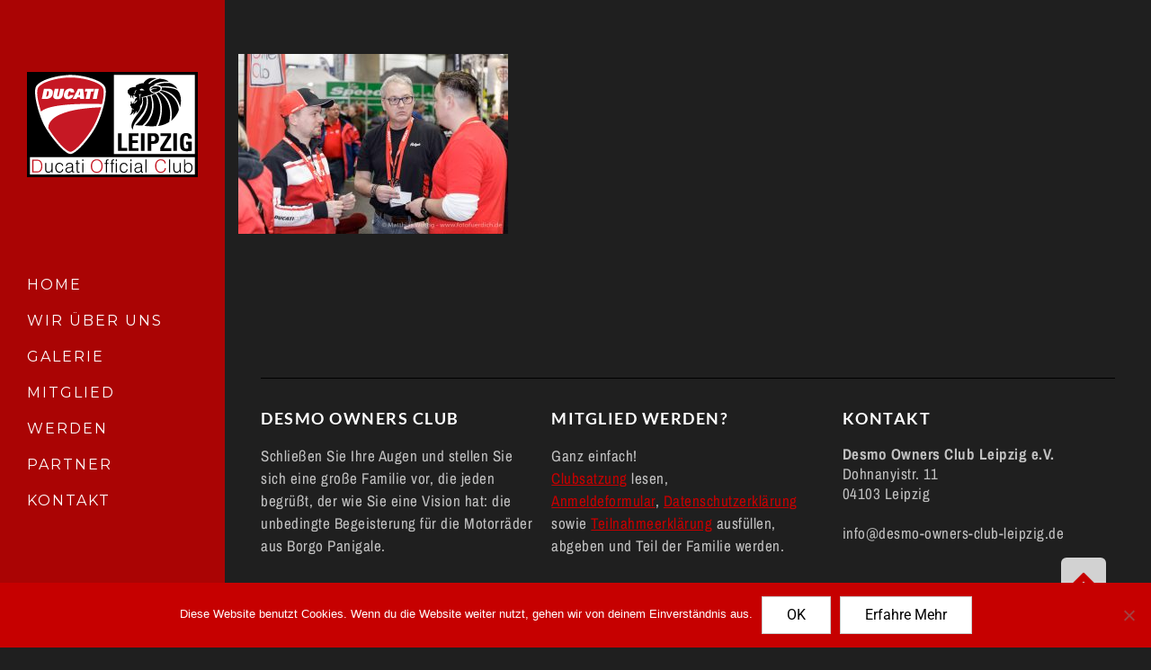

--- FILE ---
content_type: text/html; charset=UTF-8
request_url: https://desmo-owners-club-leipzig.de/gallery/1-praesidententreffen-deutschlands/ffd_7159/
body_size: 14075
content:
<!DOCTYPE html>
<!--[if lt IE 7]>
<html class="no-js lt-ie9 lt-ie8 lt-ie7" lang="de"> <![endif]-->
<!--[if IE 7]>
<html class="no-js lt-ie9 lt-ie8" lang="de"> <![endif]-->
<!--[if IE 8]>
<html class="no-js lt-ie9" lang="de"> <![endif]-->
<!--[if gt IE 8]><!--> <html class="no-js" lang="de"> <!--<![endif]-->
<head>
<meta charset="utf-8" />
<meta name="viewport" content="width=device-width, initial-scale=1.0" />
<title>FFD_7159 &#8211; Desmo Owners Club Leipzig</title>
<meta name='robots' content='noindex, nofollow' />
<!-- This site is optimized with the Yoast SEO plugin v26.8 - https://yoast.com/product/yoast-seo-wordpress/ -->
<meta property="og:locale" content="de_DE" />
<meta property="og:type" content="article" />
<meta property="og:title" content="FFD_7159 &#8211; Desmo Owners Club Leipzig" />
<meta property="og:url" content="https://desmo-owners-club-leipzig.de/gallery/1-praesidententreffen-deutschlands/ffd_7159/" />
<meta property="og:site_name" content="Desmo Owners Club Leipzig" />
<meta property="og:image" content="https://desmo-owners-club-leipzig.de/gallery/1-praesidententreffen-deutschlands/ffd_7159" />
<meta property="og:image:width" content="2000" />
<meta property="og:image:height" content="1333" />
<meta property="og:image:type" content="image/jpeg" />
<meta name="twitter:card" content="summary_large_image" />
<script type="application/ld+json" class="yoast-schema-graph">{"@context":"https://schema.org","@graph":[{"@type":"WebPage","@id":"https://desmo-owners-club-leipzig.de/gallery/1-praesidententreffen-deutschlands/ffd_7159/","url":"https://desmo-owners-club-leipzig.de/gallery/1-praesidententreffen-deutschlands/ffd_7159/","name":"FFD_7159 &#8211; Desmo Owners Club Leipzig","isPartOf":{"@id":"https://desmo-owners-club-leipzig.de/#website"},"primaryImageOfPage":{"@id":"https://desmo-owners-club-leipzig.de/gallery/1-praesidententreffen-deutschlands/ffd_7159/#primaryimage"},"image":{"@id":"https://desmo-owners-club-leipzig.de/gallery/1-praesidententreffen-deutschlands/ffd_7159/#primaryimage"},"thumbnailUrl":"https://desmo-owners-club-leipzig.de/wp-content/uploads/2018/06/FFD_7159.jpg","datePublished":"2018-06-11T19:26:58+00:00","breadcrumb":{"@id":"https://desmo-owners-club-leipzig.de/gallery/1-praesidententreffen-deutschlands/ffd_7159/#breadcrumb"},"inLanguage":"de","potentialAction":[{"@type":"ReadAction","target":["https://desmo-owners-club-leipzig.de/gallery/1-praesidententreffen-deutschlands/ffd_7159/"]}]},{"@type":"ImageObject","inLanguage":"de","@id":"https://desmo-owners-club-leipzig.de/gallery/1-praesidententreffen-deutschlands/ffd_7159/#primaryimage","url":"https://desmo-owners-club-leipzig.de/wp-content/uploads/2018/06/FFD_7159.jpg","contentUrl":"https://desmo-owners-club-leipzig.de/wp-content/uploads/2018/06/FFD_7159.jpg","width":2000,"height":1333},{"@type":"BreadcrumbList","@id":"https://desmo-owners-club-leipzig.de/gallery/1-praesidententreffen-deutschlands/ffd_7159/#breadcrumb","itemListElement":[{"@type":"ListItem","position":1,"name":"Startseite","item":"https://desmo-owners-club-leipzig.de/"},{"@type":"ListItem","position":2,"name":"2017 01 1. DOC-Präsidententreffen Deutschlands","item":"https://desmo-owners-club-leipzig.de/gallery/1-praesidententreffen-deutschlands/"},{"@type":"ListItem","position":3,"name":"FFD_7159"}]},{"@type":"WebSite","@id":"https://desmo-owners-club-leipzig.de/#website","url":"https://desmo-owners-club-leipzig.de/","name":"Desmo Owners Club Leipzig","description":"Förderer der staatlich anerkannten Tankunternehmen","potentialAction":[{"@type":"SearchAction","target":{"@type":"EntryPoint","urlTemplate":"https://desmo-owners-club-leipzig.de/?s={search_term_string}"},"query-input":{"@type":"PropertyValueSpecification","valueRequired":true,"valueName":"search_term_string"}}],"inLanguage":"de"}]}</script>
<!-- / Yoast SEO plugin. -->
<link rel="alternate" type="application/rss+xml" title="Desmo Owners Club Leipzig &raquo; Feed" href="https://desmo-owners-club-leipzig.de/feed/" />
<link rel="alternate" type="application/rss+xml" title="Desmo Owners Club Leipzig &raquo; Kommentar-Feed" href="https://desmo-owners-club-leipzig.de/comments/feed/" />
<link rel="alternate" title="oEmbed (JSON)" type="application/json+oembed" href="https://desmo-owners-club-leipzig.de/wp-json/oembed/1.0/embed?url=https%3A%2F%2Fdesmo-owners-club-leipzig.de%2Fgallery%2F1-praesidententreffen-deutschlands%2Fffd_7159%2F" />
<link rel="alternate" title="oEmbed (XML)" type="text/xml+oembed" href="https://desmo-owners-club-leipzig.de/wp-json/oembed/1.0/embed?url=https%3A%2F%2Fdesmo-owners-club-leipzig.de%2Fgallery%2F1-praesidententreffen-deutschlands%2Fffd_7159%2F&#038;format=xml" />
<style id='wp-img-auto-sizes-contain-inline-css' type='text/css'>
img:is([sizes=auto i],[sizes^="auto," i]){contain-intrinsic-size:3000px 1500px}
/*# sourceURL=wp-img-auto-sizes-contain-inline-css */
</style>
<style id='wp-emoji-styles-inline-css' type='text/css'>
img.wp-smiley, img.emoji {
display: inline !important;
border: none !important;
box-shadow: none !important;
height: 1em !important;
width: 1em !important;
margin: 0 0.07em !important;
vertical-align: -0.1em !important;
background: none !important;
padding: 0 !important;
}
/*# sourceURL=wp-emoji-styles-inline-css */
</style>
<link rel='stylesheet' id='wp-block-library-css' href='//desmo-owners-club-leipzig.de/wp-content/cache/wpfc-minified/8xx6ir6v/8bwr1.css' type='text/css' media='all' />
<style id='classic-theme-styles-inline-css' type='text/css'>
/*! This file is auto-generated */
.wp-block-button__link{color:#fff;background-color:#32373c;border-radius:9999px;box-shadow:none;text-decoration:none;padding:calc(.667em + 2px) calc(1.333em + 2px);font-size:1.125em}.wp-block-file__button{background:#32373c;color:#fff;text-decoration:none}
/*# sourceURL=/wp-includes/css/classic-themes.min.css */
</style>
<style id='global-styles-inline-css' type='text/css'>
:root{--wp--preset--aspect-ratio--square: 1;--wp--preset--aspect-ratio--4-3: 4/3;--wp--preset--aspect-ratio--3-4: 3/4;--wp--preset--aspect-ratio--3-2: 3/2;--wp--preset--aspect-ratio--2-3: 2/3;--wp--preset--aspect-ratio--16-9: 16/9;--wp--preset--aspect-ratio--9-16: 9/16;--wp--preset--color--black: #000000;--wp--preset--color--cyan-bluish-gray: #abb8c3;--wp--preset--color--white: #ffffff;--wp--preset--color--pale-pink: #f78da7;--wp--preset--color--vivid-red: #cf2e2e;--wp--preset--color--luminous-vivid-orange: #ff6900;--wp--preset--color--luminous-vivid-amber: #fcb900;--wp--preset--color--light-green-cyan: #7bdcb5;--wp--preset--color--vivid-green-cyan: #00d084;--wp--preset--color--pale-cyan-blue: #8ed1fc;--wp--preset--color--vivid-cyan-blue: #0693e3;--wp--preset--color--vivid-purple: #9b51e0;--wp--preset--gradient--vivid-cyan-blue-to-vivid-purple: linear-gradient(135deg,rgb(6,147,227) 0%,rgb(155,81,224) 100%);--wp--preset--gradient--light-green-cyan-to-vivid-green-cyan: linear-gradient(135deg,rgb(122,220,180) 0%,rgb(0,208,130) 100%);--wp--preset--gradient--luminous-vivid-amber-to-luminous-vivid-orange: linear-gradient(135deg,rgb(252,185,0) 0%,rgb(255,105,0) 100%);--wp--preset--gradient--luminous-vivid-orange-to-vivid-red: linear-gradient(135deg,rgb(255,105,0) 0%,rgb(207,46,46) 100%);--wp--preset--gradient--very-light-gray-to-cyan-bluish-gray: linear-gradient(135deg,rgb(238,238,238) 0%,rgb(169,184,195) 100%);--wp--preset--gradient--cool-to-warm-spectrum: linear-gradient(135deg,rgb(74,234,220) 0%,rgb(151,120,209) 20%,rgb(207,42,186) 40%,rgb(238,44,130) 60%,rgb(251,105,98) 80%,rgb(254,248,76) 100%);--wp--preset--gradient--blush-light-purple: linear-gradient(135deg,rgb(255,206,236) 0%,rgb(152,150,240) 100%);--wp--preset--gradient--blush-bordeaux: linear-gradient(135deg,rgb(254,205,165) 0%,rgb(254,45,45) 50%,rgb(107,0,62) 100%);--wp--preset--gradient--luminous-dusk: linear-gradient(135deg,rgb(255,203,112) 0%,rgb(199,81,192) 50%,rgb(65,88,208) 100%);--wp--preset--gradient--pale-ocean: linear-gradient(135deg,rgb(255,245,203) 0%,rgb(182,227,212) 50%,rgb(51,167,181) 100%);--wp--preset--gradient--electric-grass: linear-gradient(135deg,rgb(202,248,128) 0%,rgb(113,206,126) 100%);--wp--preset--gradient--midnight: linear-gradient(135deg,rgb(2,3,129) 0%,rgb(40,116,252) 100%);--wp--preset--font-size--small: 13px;--wp--preset--font-size--medium: 20px;--wp--preset--font-size--large: 36px;--wp--preset--font-size--x-large: 42px;--wp--preset--spacing--20: 0.44rem;--wp--preset--spacing--30: 0.67rem;--wp--preset--spacing--40: 1rem;--wp--preset--spacing--50: 1.5rem;--wp--preset--spacing--60: 2.25rem;--wp--preset--spacing--70: 3.38rem;--wp--preset--spacing--80: 5.06rem;--wp--preset--shadow--natural: 6px 6px 9px rgba(0, 0, 0, 0.2);--wp--preset--shadow--deep: 12px 12px 50px rgba(0, 0, 0, 0.4);--wp--preset--shadow--sharp: 6px 6px 0px rgba(0, 0, 0, 0.2);--wp--preset--shadow--outlined: 6px 6px 0px -3px rgb(255, 255, 255), 6px 6px rgb(0, 0, 0);--wp--preset--shadow--crisp: 6px 6px 0px rgb(0, 0, 0);}:where(.is-layout-flex){gap: 0.5em;}:where(.is-layout-grid){gap: 0.5em;}body .is-layout-flex{display: flex;}.is-layout-flex{flex-wrap: wrap;align-items: center;}.is-layout-flex > :is(*, div){margin: 0;}body .is-layout-grid{display: grid;}.is-layout-grid > :is(*, div){margin: 0;}:where(.wp-block-columns.is-layout-flex){gap: 2em;}:where(.wp-block-columns.is-layout-grid){gap: 2em;}:where(.wp-block-post-template.is-layout-flex){gap: 1.25em;}:where(.wp-block-post-template.is-layout-grid){gap: 1.25em;}.has-black-color{color: var(--wp--preset--color--black) !important;}.has-cyan-bluish-gray-color{color: var(--wp--preset--color--cyan-bluish-gray) !important;}.has-white-color{color: var(--wp--preset--color--white) !important;}.has-pale-pink-color{color: var(--wp--preset--color--pale-pink) !important;}.has-vivid-red-color{color: var(--wp--preset--color--vivid-red) !important;}.has-luminous-vivid-orange-color{color: var(--wp--preset--color--luminous-vivid-orange) !important;}.has-luminous-vivid-amber-color{color: var(--wp--preset--color--luminous-vivid-amber) !important;}.has-light-green-cyan-color{color: var(--wp--preset--color--light-green-cyan) !important;}.has-vivid-green-cyan-color{color: var(--wp--preset--color--vivid-green-cyan) !important;}.has-pale-cyan-blue-color{color: var(--wp--preset--color--pale-cyan-blue) !important;}.has-vivid-cyan-blue-color{color: var(--wp--preset--color--vivid-cyan-blue) !important;}.has-vivid-purple-color{color: var(--wp--preset--color--vivid-purple) !important;}.has-black-background-color{background-color: var(--wp--preset--color--black) !important;}.has-cyan-bluish-gray-background-color{background-color: var(--wp--preset--color--cyan-bluish-gray) !important;}.has-white-background-color{background-color: var(--wp--preset--color--white) !important;}.has-pale-pink-background-color{background-color: var(--wp--preset--color--pale-pink) !important;}.has-vivid-red-background-color{background-color: var(--wp--preset--color--vivid-red) !important;}.has-luminous-vivid-orange-background-color{background-color: var(--wp--preset--color--luminous-vivid-orange) !important;}.has-luminous-vivid-amber-background-color{background-color: var(--wp--preset--color--luminous-vivid-amber) !important;}.has-light-green-cyan-background-color{background-color: var(--wp--preset--color--light-green-cyan) !important;}.has-vivid-green-cyan-background-color{background-color: var(--wp--preset--color--vivid-green-cyan) !important;}.has-pale-cyan-blue-background-color{background-color: var(--wp--preset--color--pale-cyan-blue) !important;}.has-vivid-cyan-blue-background-color{background-color: var(--wp--preset--color--vivid-cyan-blue) !important;}.has-vivid-purple-background-color{background-color: var(--wp--preset--color--vivid-purple) !important;}.has-black-border-color{border-color: var(--wp--preset--color--black) !important;}.has-cyan-bluish-gray-border-color{border-color: var(--wp--preset--color--cyan-bluish-gray) !important;}.has-white-border-color{border-color: var(--wp--preset--color--white) !important;}.has-pale-pink-border-color{border-color: var(--wp--preset--color--pale-pink) !important;}.has-vivid-red-border-color{border-color: var(--wp--preset--color--vivid-red) !important;}.has-luminous-vivid-orange-border-color{border-color: var(--wp--preset--color--luminous-vivid-orange) !important;}.has-luminous-vivid-amber-border-color{border-color: var(--wp--preset--color--luminous-vivid-amber) !important;}.has-light-green-cyan-border-color{border-color: var(--wp--preset--color--light-green-cyan) !important;}.has-vivid-green-cyan-border-color{border-color: var(--wp--preset--color--vivid-green-cyan) !important;}.has-pale-cyan-blue-border-color{border-color: var(--wp--preset--color--pale-cyan-blue) !important;}.has-vivid-cyan-blue-border-color{border-color: var(--wp--preset--color--vivid-cyan-blue) !important;}.has-vivid-purple-border-color{border-color: var(--wp--preset--color--vivid-purple) !important;}.has-vivid-cyan-blue-to-vivid-purple-gradient-background{background: var(--wp--preset--gradient--vivid-cyan-blue-to-vivid-purple) !important;}.has-light-green-cyan-to-vivid-green-cyan-gradient-background{background: var(--wp--preset--gradient--light-green-cyan-to-vivid-green-cyan) !important;}.has-luminous-vivid-amber-to-luminous-vivid-orange-gradient-background{background: var(--wp--preset--gradient--luminous-vivid-amber-to-luminous-vivid-orange) !important;}.has-luminous-vivid-orange-to-vivid-red-gradient-background{background: var(--wp--preset--gradient--luminous-vivid-orange-to-vivid-red) !important;}.has-very-light-gray-to-cyan-bluish-gray-gradient-background{background: var(--wp--preset--gradient--very-light-gray-to-cyan-bluish-gray) !important;}.has-cool-to-warm-spectrum-gradient-background{background: var(--wp--preset--gradient--cool-to-warm-spectrum) !important;}.has-blush-light-purple-gradient-background{background: var(--wp--preset--gradient--blush-light-purple) !important;}.has-blush-bordeaux-gradient-background{background: var(--wp--preset--gradient--blush-bordeaux) !important;}.has-luminous-dusk-gradient-background{background: var(--wp--preset--gradient--luminous-dusk) !important;}.has-pale-ocean-gradient-background{background: var(--wp--preset--gradient--pale-ocean) !important;}.has-electric-grass-gradient-background{background: var(--wp--preset--gradient--electric-grass) !important;}.has-midnight-gradient-background{background: var(--wp--preset--gradient--midnight) !important;}.has-small-font-size{font-size: var(--wp--preset--font-size--small) !important;}.has-medium-font-size{font-size: var(--wp--preset--font-size--medium) !important;}.has-large-font-size{font-size: var(--wp--preset--font-size--large) !important;}.has-x-large-font-size{font-size: var(--wp--preset--font-size--x-large) !important;}
:where(.wp-block-post-template.is-layout-flex){gap: 1.25em;}:where(.wp-block-post-template.is-layout-grid){gap: 1.25em;}
:where(.wp-block-term-template.is-layout-flex){gap: 1.25em;}:where(.wp-block-term-template.is-layout-grid){gap: 1.25em;}
:where(.wp-block-columns.is-layout-flex){gap: 2em;}:where(.wp-block-columns.is-layout-grid){gap: 2em;}
:root :where(.wp-block-pullquote){font-size: 1.5em;line-height: 1.6;}
/*# sourceURL=global-styles-inline-css */
</style>
<link rel='stylesheet' id='cookie-notice-front-css' href='//desmo-owners-club-leipzig.de/wp-content/cache/wpfc-minified/8lc9jh9m/8bslk.css' type='text/css' media='all' />
<link rel='stylesheet' id='vsel-styles-css' href='//desmo-owners-club-leipzig.de/wp-content/cache/wpfc-minified/89oqv4s8/8bslk.css' type='text/css' media='all' />
<link rel='stylesheet' id='pojo-css-framework-css' href='//desmo-owners-club-leipzig.de/wp-content/cache/wpfc-minified/d5za1tit/8bslk.css' type='text/css' media='all' />
<link rel='stylesheet' id='font-awesome-css' href='//desmo-owners-club-leipzig.de/wp-content/cache/wpfc-minified/8yv79tbp/8bslk.css' type='text/css' media='all' />
<link rel='stylesheet' id='photoswipe-css' href='//desmo-owners-club-leipzig.de/wp-content/cache/wpfc-minified/7n7d22uk/8bslk.css' type='text/css' media='all' />
<link rel='stylesheet' id='photoswipe-skin-css' href='//desmo-owners-club-leipzig.de/wp-content/cache/wpfc-minified/2b4fm5jw/8bslk.css' type='text/css' media='all' />
<link rel='stylesheet' id='pojo-base-style-css' href='//desmo-owners-club-leipzig.de/wp-content/cache/wpfc-minified/8utvee7g/8bslk.css' type='text/css' media='all' />
<link rel='stylesheet' id='pojo-style-css' href='//desmo-owners-club-leipzig.de/wp-content/cache/wpfc-minified/3mcikyj/8bslk.css' type='text/css' media='all' />
<script type="text/javascript" id="cookie-notice-front-js-before">
/* <![CDATA[ */
var cnArgs = {"ajaxUrl":"https:\/\/desmo-owners-club-leipzig.de\/wp-admin\/admin-ajax.php","nonce":"70c509aa4e","hideEffect":"fade","position":"bottom","onScroll":false,"onScrollOffset":100,"onClick":false,"cookieName":"cookie_notice_accepted","cookieTime":2592000,"cookieTimeRejected":2592000,"globalCookie":false,"redirection":false,"cache":false,"revokeCookies":false,"revokeCookiesOpt":"automatic"};
//# sourceURL=cookie-notice-front-js-before
/* ]]> */
</script>
<script type="text/javascript" src="https://desmo-owners-club-leipzig.de/wp-content/plugins/cookie-notice/js/front.min.js?ver=2.5.11" id="cookie-notice-front-js"></script>
<script type="text/javascript" src="https://desmo-owners-club-leipzig.de/wp-includes/js/jquery/jquery.min.js?ver=3.7.1" id="jquery-core-js"></script>
<script type="text/javascript" src="https://desmo-owners-club-leipzig.de/wp-includes/js/jquery/jquery-migrate.min.js?ver=3.4.1" id="jquery-migrate-js"></script>
<link rel="https://api.w.org/" href="https://desmo-owners-club-leipzig.de/wp-json/" /><link rel="alternate" title="JSON" type="application/json" href="https://desmo-owners-club-leipzig.de/wp-json/wp/v2/media/1285" /><link rel="EditURI" type="application/rsd+xml" title="RSD" href="https://desmo-owners-club-leipzig.de/xmlrpc.php?rsd" />
<meta name="generator" content="WordPress 6.9" />
<link rel='shortlink' href='https://desmo-owners-club-leipzig.de/?p=1285' />
<link rel="stylesheet" type="text/css" href="https://fonts.googleapis.com/css?family=Montserrat:100,100italic,200,200italic,300,300italic,400,400italic,500,500italic,600,600italic,700,700italic,800,800italic,900,900italic|Roboto:100,100italic,200,200italic,300,300italic,400,400italic,500,500italic,600,600italic,700,700italic,800,800italic,900,900italic|Archivo+Narrow:100,100italic,200,200italic,300,300italic,400,400italic,500,500italic,600,600italic,700,700italic,800,800italic,900,900italic|Lora:100,100italic,200,200italic,300,300italic,400,400italic,500,500italic,600,600italic,700,700italic,800,800italic,900,900italic"><style type="text/css">body{background-color: rgba(31, 31, 31, 1);background-position: top center;background-repeat: repeat;background-size: auto;background-attachment: scroll;color: #c1c1c1; font-family: 'Archivo Narrow', Arial, sans-serif; font-weight: 400; font-size: 17px;text-transform: none;letter-spacing: 1px;font-style: normal;line-height: 1.7;}#header, .sticky-header{background-color: rgba(196, 0, 0, 0.85);background-position: top center;background-repeat: repeat-x;background-size: auto;background-attachment: scroll;}div.logo-text a{color: #2d2d2d; font-family: 'Montserrat', Arial, sans-serif; font-weight: normal; font-size: 30px;text-transform: normal;letter-spacing: 0px;font-style: normal;line-height: 1em;}#header .logo{margin-top: 80px;margin-bottom: 100px;}#header .nav-main .sf-menu{margin-top: 0px;margin-bottom: 50px;}.sf-menu a, .mobile-menu a{color: #ffffff; font-family: 'Montserrat', Arial, sans-serif; font-weight: normal; font-size: 16px;text-transform: uppercase;letter-spacing: 2px;font-style: normal;line-height: 40px;}.sf-menu a:hover,.sf-menu li.active a, .sf-menu li.current-menu-item > a,.sf-menu .sfHover > a,.sf-menu .sfHover > li.current-menu-item > a,.sf-menu li.current-menu-ancestor > a,.mobile-menu a:hover,.mobile-menu li.current-menu-item > a{color: #ffffff;}.nav-main .sf-menu .sub-menu{background-color: #383838;}.sf-menu .sub-menu li a{color: #ffffff; font-family: 'Montserrat', Arial, sans-serif; font-weight: normal; font-size: 13px;text-transform: uppercase;letter-spacing: 1px;font-style: normal;line-height: 46px;}.nav-main .sf-menu .sub-menu li:hover > a,.nav-main .sf-menu .sub-menu li.current-menu-item > a{color: #7a7a7a;}#title-bar .title-bar-default{padding-top: 60px;padding-bottom: 20px;}#title-bar.title-bar-style-custom_bg .title-bar-default{background-color: rgba(255, 255, 255, 1);background-position: center center;background-repeat: repeat;background-size: cover;background-attachment: scroll;}#title-bar .title-primary{color: #222222; font-family: 'Roboto', Arial, sans-serif; font-weight: 300; font-size: 34px;text-transform: none;letter-spacing: -1px;font-style: none;line-height: 1.2;}#title-bar div.breadcrumbs, #title-bar div.breadcrumbs a{color: #222222; font-family: 'Roboto', Arial, sans-serif; font-weight: 300; font-size: 15px;letter-spacing: -0.1px;font-style: normal;line-height: 1.2;}a,#sidebar .menu li a:hover, #sidebar .sub-menu li a:hover, #sidebar .sub-page-menu li a:hover,#sidebar .menu li.current_page_item > a, #sidebar .sub-menu li.current_page_item > a, #sidebar .sub-page-menu li.current_page_item > a, #sidebar .menu li.current-menu-item > a, #sidebar .sub-menu li.current-menu-item > a, #sidebar .sub-page-menu li.current-menu-item > a{color: #c1c1c1;}a:hover{color: #c60000;}::selection{color: #ffffff;background: #2D6153;}::-moz-selection{color: #ffffff;background: #2D6153;}h1{color: #ffffff; font-family: 'Roboto', Arial, sans-serif; font-weight: normal; font-size: 31px;text-transform: none;letter-spacing: -0.2px;font-style: normal;line-height: 15px;}h2{color: #ffffff; font-family: 'Montserrat', Arial, sans-serif; font-weight: normal; font-size: 30px;text-transform: none;letter-spacing: 0px;font-style: normal;line-height: 1.5em;}h3{color: #ffffff; font-family: 'Montserrat', Arial, sans-serif; font-weight: bold; font-size: 25px;text-transform: uppercase;letter-spacing: 0px;font-style: normal;line-height: 2em;}h4{color: #ffffff; font-family: 'Roboto', Arial, sans-serif; font-weight: bold; font-size: 18px;text-transform: capitalize;letter-spacing: 1px;font-style: normal;line-height: 22px;}h5{color: #c1c1c1; font-family: 'Roboto', Arial, sans-serif; font-weight: bold; font-size: 20px;text-transform: capitalize;letter-spacing: 0px;font-style: italic;line-height: 25px;}h6{color: #2D6153; font-family: 'Roboto', Arial, sans-serif; font-weight: bold; font-size: 16px;text-transform: none;letter-spacing: 0px;font-style: italic;line-height: 18px;}h3.media-heading{color: #000000; font-family: 'Roboto', Arial, sans-serif; font-weight: 300; font-size: 28px;text-transform: uppercase;letter-spacing: 0px;font-style: normal;line-height: 35px;}h4.grid-heading{color: #000000; font-family: 'Roboto', Arial, sans-serif; font-weight: 400; font-size: 21px;text-transform: capitalize;letter-spacing: 0px;font-style: normal;line-height: 26px;}.gallery-item h4.grid-heading{color: #000000; font-family: 'Montserrat', Arial, sans-serif; font-weight: bold; font-size: 16px;text-transform: uppercase;letter-spacing: 0px;font-style: normal;line-height: 25px;}.gallery-item.square-item h4.grid-heading{color: #000000; font-family: 'Roboto', Arial, sans-serif; font-weight: 500; font-size: 17px;text-transform: uppercase;letter-spacing: 0px;font-style: normal;line-height: 1;}.gallery-item h4.grid-heading small{color: #afafaf; font-family: 'Roboto', Arial, sans-serif; font-weight: normal; font-size: 14px;text-transform: capitalize;letter-spacing: 0px;font-style: normal;line-height: 25px;}.media .entry-meta > span{color: #b1b1b1; font-family: 'Roboto', Arial, sans-serif; font-weight: 400; font-size: 13px;text-transform: capitalize;letter-spacing: 0px;font-style: normal;line-height: 18px;}.grid-item .entry-meta > span{color: #929292; font-family: 'Roboto', Arial, sans-serif; font-weight: normal; font-size: 13px;text-transform: capitalize;letter-spacing: 0px;font-style: normal;line-height: 40px;}.entry-post .entry-meta > span{color: #2D6153; font-family: 'Lora', Arial, sans-serif; font-weight: bold; font-size: 14px;text-transform: capitalize;letter-spacing: 0px;font-style: italic;line-height: 20px;}.list-item .entry-excerpt{color: #000000; font-family: 'Roboto', Arial, sans-serif; font-weight: 300; font-size: 14px;text-transform: none;letter-spacing: 0px;font-style: normal;line-height: 21px;}.grid-item .entry-excerpt{color: #5c5c5c; font-family: 'Roboto', Arial, sans-serif; font-weight: normal; font-size: 15px;text-transform: none;letter-spacing: 0px;font-style: normal;line-height: 20px;}#primary #breadcrumbs,#primary #breadcrumbs a{color: #5b5b5b; font-family: 'Roboto', Arial, sans-serif; font-weight: normal; font-size: 15px;text-transform: capitalize;letter-spacing: -0.2px;font-style: italic;line-height: 40px;}nav.post-navigation a,.author-info .author-link,#primary .entry-tags a,.pojo-loadmore-wrap .button, .pojo-loadmore-wrap .pojo-loading, .pojo-loading-wrap .button, .pojo-loading-wrap .pojo-loading,input[type="submit"],.button,.pagination > li > a, .pagination > li > span{color: #000000; font-family: 'Roboto', Arial, sans-serif; font-weight: normal; font-size: 16px;text-transform: capitalize;letter-spacing: 0px;font-style: normal;line-height: 20ox;}.category-filters li a{color: #424242; font-family: 'Roboto', Arial, sans-serif; font-weight: normal; font-size: 15px;text-transform: capitalize;letter-spacing: 0px;font-style: normal;line-height: 1em;}#sidebar{color: #000000; font-family: 'Roboto', Arial, sans-serif; font-weight: 300; font-size: 14px;text-transform: none;letter-spacing: 0px;font-style: normal;line-height: 1.6em;}#sidebar a{color: #000000;}#sidebar a:hover{color: #4f4f4f;}#sidebar .widget-title{color: #000000; font-family: 'Roboto', Arial, sans-serif; font-weight: bold; font-size: 15px;text-transform: uppercase;letter-spacing: 2px;font-style: normal;line-height: 2em;}#footer{background-color: #1f1f1f;color: #c1c1c1; font-family: 'Roboto', Arial, sans-serif; font-weight: 300; font-size: 14px;text-transform: none;letter-spacing: 0px;font-style: normal;line-height: 20px;}#footer a{color: #c1c1c1;}#footer a:hover{color: #c60000;}#sidebar-footer h5.widget-title{color: #1f1f1f; font-family: 'Roboto', Arial, sans-serif; font-weight: 400; font-size: 21px;text-transform: none;letter-spacing: 0px;font-style: normal;line-height: 1;}#copyright{background-color: #1f1f1f;color: #0a0a0a; font-family: 'Roboto', Arial, sans-serif; font-weight: 300; font-size: 13px;text-transform: none;letter-spacing: 0.1px;font-style: normal;line-height: 65px;}#copyright a{color: #0a0a0a;}#copyright a:hover{color: #666666;}#pojo-scroll-up{width: 50px;height: 50px;line-height: 50px;background-color: rgba(255, 255, 255, 0.8);background-position: top center;background-repeat: repeat;background-size: auto;background-attachment: scroll;}#pojo-scroll-up a{color: #c60000;}#sidebar-footer .box-top-border, #sidebar-footer .widget, body.rtl #sidebar-footer .widget{border-color: #1f1f1f;}#copyright .box-top-border{border-color: #1f1f1f;}.navbar-toggle{border-color: #ffffff;}.icon-bar{background-color: #ffffff;}</style>
<meta name="generator" content="Elementor 3.34.3; features: additional_custom_breakpoints; settings: css_print_method-external, google_font-enabled, font_display-auto">
<style type="text/css">.recentcomments a{display:inline !important;padding:0 !important;margin:0 !important;}</style>			<style>
.e-con.e-parent:nth-of-type(n+4):not(.e-lazyloaded):not(.e-no-lazyload),
.e-con.e-parent:nth-of-type(n+4):not(.e-lazyloaded):not(.e-no-lazyload) * {
background-image: none !important;
}
@media screen and (max-height: 1024px) {
.e-con.e-parent:nth-of-type(n+3):not(.e-lazyloaded):not(.e-no-lazyload),
.e-con.e-parent:nth-of-type(n+3):not(.e-lazyloaded):not(.e-no-lazyload) * {
background-image: none !important;
}
}
@media screen and (max-height: 640px) {
.e-con.e-parent:nth-of-type(n+2):not(.e-lazyloaded):not(.e-no-lazyload),
.e-con.e-parent:nth-of-type(n+2):not(.e-lazyloaded):not(.e-no-lazyload) * {
background-image: none !important;
}
}
</style>
<style type="text/css" id="wp-custom-css">
/*
Hier kannst du dein eigenes CSS einfügen.
Klicke auf das Hilfe-Symbol oben, um mehr zu lernen.
*/
@media (min-width:768px) and (max-width: 1920px) {
#container {margin-left: 250px}
#header {width: 250px;}
}
legend {color: #c60000;}
.bbp-forum-title {color:#171717 !important;}
#bbpress-forums .bbp-breadcrumb a {color: #fff !important;}
.bbp-reply-content p {color: #171717;}
#vsel .vsel-meta {width: 100%;}
button:hover {background-color: rgba(0,0,0,0);}
#bbpress-forums ul.bbp-lead-topic, #bbpress-forums ul.bbp-topics, #bbpress-forums ul.bbp-forums, #bbpress-forums ul.bbp-replies, #bbpress-forums ul.bbp-search-results {font-size: 14px;}
.author-info {display: none;}
#bbpress-forums a {color:#c60000}
#sidebar {display:none;}
#footer {font-size: 17px; line-height: 25px;}
.avatar {display:none;}
#bbpress-forums .bbp-body div.bbp-reply-author {padding-left:0px !important;}
.bbp-reply-post-date {color:#171717;}
.bbp-reply-author {color:#171717;}
.bbp-reply-content {color:#171717;}
.bbp-topic-title {color:#171717}
.bbp-topic-voice-count {color:#171717;}
.bbp-topic-reply-count {color:#171717;}
.bbp-topic-freshness {color:#171717}
.bbp-forum-info {color:#171717;}
.bbp-forum-topic-count {color:#171717;}
.bbp-forum-reply-count {color:#171717;}
.bbp-forum-freshness {color:#171717}
#vsel .vsel-image-info {float: left; width: 90%;}
.vsel-meta-link a {color:#c60000; font-weight: bold;}
.vsel-info {display:none;}		</style>
</head>
<body data-rsssl=1 class="attachment wp-singular attachment-template-default single single-attachment postid-1285 attachmentid-1285 attachment-jpeg wp-theme-toscana cookies-not-set layout-sidebar-right elementor-default elementor-kit-1919">
<!--[if lt IE 7]><p class="chromeframe">Your browser is <em>ancient!</em>
<a href="http://browsehappy.com/">Upgrade to a different browser</a> or
<a href="http://www.google.com/chromeframe/?redirect=true">install Google Chrome Frame</a> to experience this site.
</p><![endif]-->
<div id="container">
<header id="header" class="align-left" role="banner">
<div class="container">
<div class="logo">
<div class="logo-img">
<a href="https://desmo-owners-club-leipzig.de/" rel="home"><img src="https://desmo-owners-club-leipzig.de/wp-content/uploads/2021/08/logo_2021.svg" alt="Desmo Owners Club Leipzig" class="logo-img-primary" /></a>
</div>
<button type="button" class="navbar-toggle visible-xs" data-toggle="collapse" data-target=".navbar-collapse">
<span class="sr-only">Toggle navigation</span>
<span class="icon-bar"></span>
<span class="icon-bar"></span>
<span class="icon-bar"></span>
</button>
</div>
<nav class="nav-main" role="navigation">
<div class="navbar-collapse collapse">
<ul id="menu-main" class="sf-menu hidden-xs"><li class="menu-item menu-item-type-post_type menu-item-object-page menu-item-home menu-home first-item menu-item-17"><a href="https://desmo-owners-club-leipzig.de/"><span>HOME</span></a></li>
<li class="menu-item menu-item-type-post_type menu-item-object-page menu-wir-ueber-uns menu-item-278"><a href="https://desmo-owners-club-leipzig.de/wir-ueber-uns/"><span>WIR ÜBER UNS</span></a></li>
<li class="menu-item menu-item-type-post_type menu-item-object-page menu-galerie menu-item-274"><a href="https://desmo-owners-club-leipzig.de/galerie/"><span>GALERIE</span></a></li>
<li class="menu-item menu-item-type-post_type menu-item-object-page menu-mitglied-werden menu-item-276"><a href="https://desmo-owners-club-leipzig.de/mitglied-werden/"><span>MITGLIED WERDEN</span></a></li>
<li class="menu-item menu-item-type-post_type menu-item-object-page menu-partner menu-item-275"><a href="https://desmo-owners-club-leipzig.de/partner/"><span>PARTNER</span></a></li>
<li class="menu-item menu-item-type-post_type menu-item-object-page menu-kontakt menu-item-277"><a href="https://desmo-owners-club-leipzig.de/kontakt/"><span>KONTAKT</span></a></li>
</ul><ul id="menu-main-1" class="mobile-menu visible-xs"><li class="menu-item menu-item-type-post_type menu-item-object-page menu-item-home first-item menu-item-17"><a href="https://desmo-owners-club-leipzig.de/"><span>HOME</span></a></li>
<li class="menu-item menu-item-type-post_type menu-item-object-page menu-item-278"><a href="https://desmo-owners-club-leipzig.de/wir-ueber-uns/"><span>WIR ÜBER UNS</span></a></li>
<li class="menu-item menu-item-type-post_type menu-item-object-page menu-item-274"><a href="https://desmo-owners-club-leipzig.de/galerie/"><span>GALERIE</span></a></li>
<li class="menu-item menu-item-type-post_type menu-item-object-page menu-item-276"><a href="https://desmo-owners-club-leipzig.de/mitglied-werden/"><span>MITGLIED WERDEN</span></a></li>
<li class="menu-item menu-item-type-post_type menu-item-object-page menu-item-275"><a href="https://desmo-owners-club-leipzig.de/partner/"><span>PARTNER</span></a></li>
<li class="menu-item menu-item-type-post_type menu-item-object-page menu-item-277"><a href="https://desmo-owners-club-leipzig.de/kontakt/"><span>KONTAKT</span></a></li>
</ul>											</div>
</nav><!--/#nav-menu -->
<div class="widget-header hidden-xs">
</div>
</div><!-- /.container -->
</header>
<div id="primary">
<div class="container">
<div id="content" class="row">		<section id="main" class="col-sm-9 col-md-9 sidebar-right" role="main">
<article id="post-1285" class="post-1285 attachment type-attachment status-inherit hentry">
<div class="entry-post">
<header class="entry-header">
<div class="entry-meta">
</div>
</header>
<div class="entry-content">
<p class="attachment"><a data-size="2000x1333" href='https://desmo-owners-club-leipzig.de/wp-content/uploads/2018/06/FFD_7159.jpg'><img fetchpriority="high" decoding="async" width="300" height="200" src="https://desmo-owners-club-leipzig.de/wp-content/uploads/2018/06/FFD_7159-300x200.jpg" class="attachment-medium size-medium" alt="" srcset="https://desmo-owners-club-leipzig.de/wp-content/uploads/2018/06/FFD_7159-300x200.jpg 300w, https://desmo-owners-club-leipzig.de/wp-content/uploads/2018/06/FFD_7159-768x512.jpg 768w, https://desmo-owners-club-leipzig.de/wp-content/uploads/2018/06/FFD_7159-1024x682.jpg 1024w, https://desmo-owners-club-leipzig.de/wp-content/uploads/2018/06/FFD_7159-600x400.jpg 600w, https://desmo-owners-club-leipzig.de/wp-content/uploads/2018/06/FFD_7159.jpg 2000w" sizes="(max-width: 300px) 100vw, 300px" /></a></p>
<footer>
</footer>
</div>
</div>
</article>
</section><!-- section#main -->
<aside id="sidebar" class="col-sm-3 col-md-3" role="complementary">
<section id="search-2" class="widget widget_search"><div class="widget-inner"><form role="search" method="get" class="form form-search" action="https://desmo-owners-club-leipzig.de/">
<input type="search" title="Search" name="s" value="" placeholder="Search" class="field search-field">
<button value="Search" class="search-submit" type="submit"><i class="fa fa-search"></i></button>
</form></div></section>
<section id="recent-posts-2" class="widget widget_recent_entries"><div class="widget-inner">
<h5 class="widget-title"><span>Neueste Beiträge</span></h5>
<ul>
<li>
<a href="https://desmo-owners-club-leipzig.de/voranmeldung-zu-den-veranstaltung-2021/">Voranmeldung zu den Veranstaltung 2021</a>
</li>
<li>
<a href="https://desmo-owners-club-leipzig.de/unsere-veranstaltungsplanung-fuer-2021/">Unsere Veranstaltungsplanung für 2021</a>
</li>
<li>
<a href="https://desmo-owners-club-leipzig.de/ostsee-fun-race-2020-erlebnisbericht-von-sylvi/">Ostsee Fun Race 2020 &#8211; Erlebnisbericht von Sylvi</a>
</li>
<li>
<a href="https://desmo-owners-club-leipzig.de/einladung-septemberausfahrt-mit-sommerfest-am-12-september-mit-optionaler-uebernachtung-und-fruehstueck-am-13-september-2020/">Einladung Septemberausfahrt mit Sommerfest am 12. September (mit optionaler Übernachtung und Frühstück am 13. September 2020)</a>
</li>
<li>
<a href="https://desmo-owners-club-leipzig.de/ein-bericht-von-der-doc-thueringen-ausfahrt-01-08-2020/">Ein Bericht von der DOC-Thüringen-Ausfahrt 01.08.2020</a>
</li>
</ul>
</div></section><section id="recent-comments-2" class="widget widget_recent_comments"><div class="widget-inner"><h5 class="widget-title"><span>Neueste Kommentare</span></h5><ul id="recentcomments"></ul></div></section><section id="archives-2" class="widget widget_archive"><div class="widget-inner"><h5 class="widget-title"><span>Archiv</span></h5>
<ul>
<li><a href='https://desmo-owners-club-leipzig.de/2021/02/'>Februar 2021</a></li>
<li><a href='https://desmo-owners-club-leipzig.de/2021/01/'>Januar 2021</a></li>
<li><a href='https://desmo-owners-club-leipzig.de/2020/09/'>September 2020</a></li>
<li><a href='https://desmo-owners-club-leipzig.de/2020/08/'>August 2020</a></li>
<li><a href='https://desmo-owners-club-leipzig.de/2020/03/'>März 2020</a></li>
<li><a href='https://desmo-owners-club-leipzig.de/2020/02/'>Februar 2020</a></li>
<li><a href='https://desmo-owners-club-leipzig.de/2019/12/'>Dezember 2019</a></li>
<li><a href='https://desmo-owners-club-leipzig.de/2019/10/'>Oktober 2019</a></li>
<li><a href='https://desmo-owners-club-leipzig.de/2019/09/'>September 2019</a></li>
<li><a href='https://desmo-owners-club-leipzig.de/2019/06/'>Juni 2019</a></li>
<li><a href='https://desmo-owners-club-leipzig.de/2019/03/'>März 2019</a></li>
<li><a href='https://desmo-owners-club-leipzig.de/2019/02/'>Februar 2019</a></li>
<li><a href='https://desmo-owners-club-leipzig.de/2017/07/'>Juli 2017</a></li>
</ul>
</div></section><section id="categories-2" class="widget widget_categories"><div class="widget-inner"><h5 class="widget-title"><span>Kategorien</span></h5>
<ul>
<li class="cat-item cat-item-1"><a href="https://desmo-owners-club-leipzig.de/category/allgemein/">Allgemein</a>
</li>
</ul>
</div></section><section id="meta-2" class="widget widget_meta"><div class="widget-inner"><h5 class="widget-title"><span>Meta</span></h5>
<ul>
<li><a rel="nofollow" href="https://desmo-owners-club-leipzig.de/topsecret/?action=register">Registrieren</a></li>			<li><a rel="nofollow" href="https://desmo-owners-club-leipzig.de/topsecret/">Anmelden</a></li>
<li><a href="https://desmo-owners-club-leipzig.de/feed/">Feed der Einträge</a></li>
<li><a href="https://desmo-owners-club-leipzig.de/comments/feed/">Kommentar-Feed</a></li>
<li><a href="https://de.wordpress.org/">WordPress.org</a></li>
</ul>
</div></section></aside>				</div><!-- #content -->
</div><!-- .container -->
</div><!-- #primary -->
<footer id="footer" role="contentinfo">
<div id="sidebar-footer">
<div class="container">
<div class="box-top-border">
<div class="row">
<section id="elementor-library-5" class="widget widget_elementor-library col-sm-12"><div class="widget-inner">		<div data-elementor-type="page" data-elementor-id="913" class="elementor elementor-913" data-elementor-post-type="elementor_library">
<section class="elementor-section elementor-top-section elementor-element elementor-element-jiqdlgb elementor-section-boxed elementor-section-height-default elementor-section-height-default" data-id="jiqdlgb" data-element_type="section">
<div class="elementor-container elementor-column-gap-default">
<div class="elementor-column elementor-col-100 elementor-top-column elementor-element elementor-element-wtqgvju" data-id="wtqgvju" data-element_type="column">
<div class="elementor-widget-wrap elementor-element-populated">
<div class="elementor-element elementor-element-uzwovrj elementor-widget-divider--view-line elementor-widget elementor-widget-divider" data-id="uzwovrj" data-element_type="widget" data-widget_type="divider.default">
<div class="elementor-widget-container">
<div class="elementor-divider">
<span class="elementor-divider-separator">
</span>
</div>
</div>
</div>
</div>
</div>
</div>
</section>
<section class="elementor-section elementor-top-section elementor-element elementor-element-kfqifca elementor-section-boxed elementor-section-height-default elementor-section-height-default" data-id="kfqifca" data-element_type="section">
<div class="elementor-container elementor-column-gap-default">
<div class="elementor-column elementor-col-33 elementor-top-column elementor-element elementor-element-ldyqgch" data-id="ldyqgch" data-element_type="column">
<div class="elementor-widget-wrap elementor-element-populated">
<div class="elementor-element elementor-element-xsrrxza elementor-widget elementor-widget-heading" data-id="xsrrxza" data-element_type="widget" data-widget_type="heading.default">
<div class="elementor-widget-container">
<h4 class="elementor-heading-title elementor-size-default">DESMO OWNERS CLUB</h4>				</div>
</div>
<div class="elementor-element elementor-element-xabwopv elementor-widget elementor-widget-text-editor" data-id="xabwopv" data-element_type="widget" data-widget_type="text-editor.default">
<div class="elementor-widget-container">
<p>Schließen Sie Ihre Augen und stellen Sie sich eine große Familie vor, die jeden begrüßt, der wie Sie eine Vision hat: die unbedingte Begeisterung für die Motorräder aus Borgo Panigale.</p>								</div>
</div>
</div>
</div>
<div class="elementor-column elementor-col-33 elementor-top-column elementor-element elementor-element-huetpti" data-id="huetpti" data-element_type="column">
<div class="elementor-widget-wrap elementor-element-populated">
<div class="elementor-element elementor-element-tqicedg elementor-widget elementor-widget-heading" data-id="tqicedg" data-element_type="widget" data-widget_type="heading.default">
<div class="elementor-widget-container">
<h4 class="elementor-heading-title elementor-size-default">MITGLIED WERDEN?</h4>				</div>
</div>
<div class="elementor-element elementor-element-usloczr elementor-widget elementor-widget-text-editor" data-id="usloczr" data-element_type="widget" data-widget_type="text-editor.default">
<div class="elementor-widget-container">
<p>Ganz einfach! <br /><a style="color: #c60000;" href="https://desmo-owners-club-leipzig.de/wp-content/uploads/2017/05/doc_satzung_2015.pdf" target="_blank" rel="noopener noreferrer"><u>Clubsatzung</u></a> lesen,<br /><a style="color: #c60000;" href="https://desmo-owners-club-leipzig.de/wp-content/uploads/2021/08/PDF-Anmeldung_21_07.pdf" target="_blank" rel="noopener noreferrer"><u>Anmeldeformular</u></a>, <a style="color: #c60000;" href="https://desmo-owners-club-leipzig.de/wp-content/uploads/2021/08/PDF_Datenschutzerklaerung_21_07.pdf" target="_blank" rel="noopener noreferrer"><u>Datenschutzerklärung</u></a> sowie <a style="color: #c60000;" href="https://desmo-owners-club-leipzig.de/wp-content/uploads/2021/08/PDF-Teilnehmererklaerung_21_07.pdf" target="_blank" rel="noopener noreferrer"><u>Teilnahmeerklärung</u></a> ausfüllen, abgeben und Teil der Familie werden.</p>								</div>
</div>
</div>
</div>
<div class="elementor-column elementor-col-33 elementor-top-column elementor-element elementor-element-iwwhohv" data-id="iwwhohv" data-element_type="column">
<div class="elementor-widget-wrap elementor-element-populated">
<div class="elementor-element elementor-element-rrfmdyn elementor-widget elementor-widget-heading" data-id="rrfmdyn" data-element_type="widget" data-widget_type="heading.default">
<div class="elementor-widget-container">
<h4 class="elementor-heading-title elementor-size-default">KONTAKT</h4>				</div>
</div>
<div class="elementor-element elementor-element-e4xza9o elementor-widget elementor-widget-text-editor" data-id="e4xza9o" data-element_type="widget" data-widget_type="text-editor.default">
<div class="elementor-widget-container">
<p><strong>Desmo Owners Club Leipzig e.V.</strong><br />Dohnanyistr. 11<br />04103 Leipzig<br /><br /><a href="mailto:info@desmo-owners-club-leipzig.de">info@desmo-owners-club-leipzig.de</a></p>								</div>
</div>
</div>
</div>
</div>
</section>
<section class="elementor-section elementor-top-section elementor-element elementor-element-ipmopqz elementor-section-boxed elementor-section-height-default elementor-section-height-default" data-id="ipmopqz" data-element_type="section">
<div class="elementor-container elementor-column-gap-default">
<div class="elementor-column elementor-col-100 elementor-top-column elementor-element elementor-element-qqcjoyf" data-id="qqcjoyf" data-element_type="column">
<div class="elementor-widget-wrap elementor-element-populated">
<div class="elementor-element elementor-element-faaxkng elementor-widget elementor-widget-text-editor" data-id="faaxkng" data-element_type="widget" data-widget_type="text-editor.default">
<div class="elementor-widget-container">
<a href="https://desmo-owners-club-leipzig.de/impressum" target="blank">Impressum</a> — <a href="https://desmo-owners-club-leipzig.de/datenschutz" target="blank">Datenschutz</a>								</div>
</div>
<div class="elementor-element elementor-element-cjkharz elementor-widget-divider--view-line elementor-widget elementor-widget-divider" data-id="cjkharz" data-element_type="widget" data-widget_type="divider.default">
<div class="elementor-widget-container">
<div class="elementor-divider">
<span class="elementor-divider-separator">
</span>
</div>
</div>
</div>
<div class="elementor-element elementor-element-mzaglor elementor-widget elementor-widget-text-editor" data-id="mzaglor" data-element_type="widget" data-widget_type="text-editor.default">
<div class="elementor-widget-container">
<p>Copyright © 2017 <strong>Desmo Owners Club Leipzig e.V.</strong>. Alle Rechte vorbehalten.</p>								</div>
</div>
</div>
</div>
</div>
</section>
</div>
</div></section>			</div>
</div>
</div>
</div>			<div id="copyright">
<div class="container">
<div class="box-top-border">
<div class="pull-left-copyright">
</div>
<div class="pull-right-copyright">
</div>
</div>
</div><!-- .container -->
</div>
</footer>
</div><!-- #container -->
<script type="speculationrules">
{"prefetch":[{"source":"document","where":{"and":[{"href_matches":"/*"},{"not":{"href_matches":["/wp-*.php","/wp-admin/*","/wp-content/uploads/*","/wp-content/*","/wp-content/plugins/*","/wp-content/themes/toscana/*","/*\\?(.+)"]}},{"not":{"selector_matches":"a[rel~=\"nofollow\"]"}},{"not":{"selector_matches":".no-prefetch, .no-prefetch a"}}]},"eagerness":"conservative"}]}
</script>
<div id="pojo-scroll-up" class="pojo-scroll-up-right" data-offset="50" data-duration="750" style="font-size: 36px;border-radius: 6px">
<div class="pojo-scroll-up-inner">
<a class="pojo-scroll-up-button" href="javascript:void(0);" title="Scroll to top">
<span class="fa fa-chevron-up"></span><span class="sr-only">Scroll to top</span>
</a>
</div>
</div>
<script>
const lazyloadRunObserver = () => {
const lazyloadBackgrounds = document.querySelectorAll( `.e-con.e-parent:not(.e-lazyloaded)` );
const lazyloadBackgroundObserver = new IntersectionObserver( ( entries ) => {
entries.forEach( ( entry ) => {
if ( entry.isIntersecting ) {
let lazyloadBackground = entry.target;
if( lazyloadBackground ) {
lazyloadBackground.classList.add( 'e-lazyloaded' );
}
lazyloadBackgroundObserver.unobserve( entry.target );
}
});
}, { rootMargin: '200px 0px 200px 0px' } );
lazyloadBackgrounds.forEach( ( lazyloadBackground ) => {
lazyloadBackgroundObserver.observe( lazyloadBackground );
} );
};
const events = [
'DOMContentLoaded',
'elementor/lazyload/observe',
];
events.forEach( ( event ) => {
document.addEventListener( event, lazyloadRunObserver );
} );
</script>
<div class="pswp" tabindex="-1" role="dialog" aria-hidden="true">
<div class="pswp__bg"></div>
<div class="pswp__scroll-wrap">
<div class="pswp__container">
<div class="pswp__item"></div>
<div class="pswp__item"></div>
<div class="pswp__item"></div>
</div>
<div class="pswp__ui pswp__ui--hidden">
<div class="pswp__top-bar">
<div class="pswp__counter"></div>
<button class="pswp__button pswp__button--close" title="Close (Esc)"></button>
<button class="pswp__button pswp__button--share" title="Share"></button>
<button class="pswp__button pswp__button--fs" title="Toggle fullscreen"></button>
<button class="pswp__button pswp__button--zoom" title="Zoom in/out"></button>
<div class="pswp__preloader">
<div class="pswp__preloader__icn">
<div class="pswp__preloader__cut">
<div class="pswp__preloader__donut"></div>
</div>
</div>
</div>
</div>
<div class="pswp__share-modal pswp__share-modal--hidden pswp__single-tap">
<div class="pswp__share-tooltip"></div>
</div>
<button class="pswp__button pswp__button--arrow--left" title="Previous (arrow left)">
</button>
<button class="pswp__button pswp__button--arrow--right" title="Next (arrow right)">
</button>
<div class="pswp__caption">
<div class="pswp__caption__center"></div>
</div>
</div>
</div>
</div>
<link rel='stylesheet' id='elementor-frontend-css' href='//desmo-owners-club-leipzig.de/wp-content/cache/wpfc-minified/kdzcp4h5/8bslk.css' type='text/css' media='all' />
<link rel='stylesheet' id='elementor-post-913-css' href='https://desmo-owners-club-leipzig.de/wp-content/uploads/elementor/css/post-913.css?ver=1769478808' type='text/css' media='all' />
<link rel='stylesheet' id='widget-divider-css' href='//desmo-owners-club-leipzig.de/wp-content/cache/wpfc-minified/m9i7xsov/8bslk.css' type='text/css' media='all' />
<link rel='stylesheet' id='widget-heading-css' href='//desmo-owners-club-leipzig.de/wp-content/cache/wpfc-minified/fbq37fa/8bslk.css' type='text/css' media='all' />
<link rel='stylesheet' id='elementor-icons-css' href='//desmo-owners-club-leipzig.de/wp-content/cache/wpfc-minified/frof5ip1/8bslk.css' type='text/css' media='all' />
<link rel='stylesheet' id='elementor-post-1919-css' href='https://desmo-owners-club-leipzig.de/wp-content/uploads/elementor/css/post-1919.css?ver=1769478807' type='text/css' media='all' />
<link rel='stylesheet' id='e-popup-style-css' href='//desmo-owners-club-leipzig.de/wp-content/cache/wpfc-minified/g3trs9w0/8bslk.css' type='text/css' media='all' />
<link rel='stylesheet' id='elementor-gf-local-lato-css' href='//desmo-owners-club-leipzig.de/wp-content/cache/wpfc-minified/9jjyx8co/8bslk.css' type='text/css' media='all' />
<link rel='stylesheet' id='elementor-gf-local-archivonarrow-css' href='//desmo-owners-club-leipzig.de/wp-content/cache/wpfc-minified/lwn47r2c/8bslk.css' type='text/css' media='all' />
<link rel='stylesheet' id='elementor-gf-local-roboto-css' href='//desmo-owners-club-leipzig.de/wp-content/cache/wpfc-minified/7w9eeo69/8bslk.css' type='text/css' media='all' />
<link rel='stylesheet' id='elementor-gf-local-robotoslab-css' href='//desmo-owners-club-leipzig.de/wp-content/cache/wpfc-minified/ln70y0cy/8bslk.css' type='text/css' media='all' />
<script type="text/javascript" src="https://desmo-owners-club-leipzig.de/wp-content/themes/toscana/assets/bootstrap/js/bootstrap.min.js?ver=3.2.0" id="pojo-plugins-js"></script>
<script type="text/javascript" id="pojo-scripts-js-extra">
/* <![CDATA[ */
var Pojo = {"ajaxurl":"https://desmo-owners-club-leipzig.de/wp-admin/admin-ajax.php","css_framework_type":"bootstrap","superfish_args":{"delay":150,"animation":{"opacity":"show","height":"show"},"speed":"fast"}};
//# sourceURL=pojo-scripts-js-extra
/* ]]> */
</script>
<script type="text/javascript" src="https://desmo-owners-club-leipzig.de/wp-content/themes/toscana/assets/js/frontend.min.js?ver=1.7.9" id="pojo-scripts-js"></script>
<script type="text/javascript" src="https://desmo-owners-club-leipzig.de/wp-content/themes/toscana/core/assets/masterslider/masterslider.min.js?ver=2.9.5" id="masterslider-js"></script>
<script type="text/javascript" src="https://desmo-owners-club-leipzig.de/wp-content/plugins/pojo-lightbox/assets/photoswipe/photoswipe.min.js?ver=4.1.2" id="photoswipe-js"></script>
<script type="text/javascript" src="https://desmo-owners-club-leipzig.de/wp-content/plugins/pojo-lightbox/assets/photoswipe/photoswipe-ui-default.min.js?ver=4.1.2" id="photoswipe-ui-js"></script>
<script type="text/javascript" id="pojo-lightbox-app-js-extra">
/* <![CDATA[ */
var PojoLightboxOptions = {"script_type":"photoswipe","smartphone":"","woocommerce":"","lightbox_args":{"loop":true,"closeOnScroll":true,"closeOnVerticalDrag":true,"escKey":true,"arrowKeys":true,"history":true,"captionEl":true,"closeEl":true,"fullscreenEl":true,"zoomEl":true,"counterEl":true,"arrowEl":true,"shareEl":true}};
//# sourceURL=pojo-lightbox-app-js-extra
/* ]]> */
</script>
<script type="text/javascript" src="https://desmo-owners-club-leipzig.de/wp-content/plugins/pojo-lightbox/assets/js/app.min.js?ver=6.9" id="pojo-lightbox-app-js"></script>
<script type="text/javascript" src="https://desmo-owners-club-leipzig.de/wp-content/plugins/elementor/assets/js/webpack.runtime.min.js?ver=3.34.3" id="elementor-webpack-runtime-js"></script>
<script type="text/javascript" src="https://desmo-owners-club-leipzig.de/wp-content/plugins/elementor/assets/js/frontend-modules.min.js?ver=3.34.3" id="elementor-frontend-modules-js"></script>
<script type="text/javascript" src="https://desmo-owners-club-leipzig.de/wp-includes/js/jquery/ui/core.min.js?ver=1.13.3" id="jquery-ui-core-js"></script>
<script type="text/javascript" id="elementor-frontend-js-before">
/* <![CDATA[ */
var elementorFrontendConfig = {"environmentMode":{"edit":false,"wpPreview":false,"isScriptDebug":false},"i18n":{"shareOnFacebook":"Auf Facebook teilen","shareOnTwitter":"Auf Twitter teilen","pinIt":"Anheften","download":"Download","downloadImage":"Bild downloaden","fullscreen":"Vollbild","zoom":"Zoom","share":"Teilen","playVideo":"Video abspielen","previous":"Zur\u00fcck","next":"Weiter","close":"Schlie\u00dfen","a11yCarouselPrevSlideMessage":"Vorheriger Slide","a11yCarouselNextSlideMessage":"N\u00e4chster Slide","a11yCarouselFirstSlideMessage":"This is the first slide","a11yCarouselLastSlideMessage":"This is the last slide","a11yCarouselPaginationBulletMessage":"Go to slide"},"is_rtl":false,"breakpoints":{"xs":0,"sm":480,"md":768,"lg":1025,"xl":1440,"xxl":1600},"responsive":{"breakpoints":{"mobile":{"label":"Mobil Hochformat","value":767,"default_value":767,"direction":"max","is_enabled":true},"mobile_extra":{"label":"Mobil Querformat","value":880,"default_value":880,"direction":"max","is_enabled":false},"tablet":{"label":"Tablet Hochformat","value":1024,"default_value":1024,"direction":"max","is_enabled":true},"tablet_extra":{"label":"Tablet Querformat","value":1200,"default_value":1200,"direction":"max","is_enabled":false},"laptop":{"label":"Laptop","value":1366,"default_value":1366,"direction":"max","is_enabled":false},"widescreen":{"label":"Breitbild","value":2400,"default_value":2400,"direction":"min","is_enabled":false}},"hasCustomBreakpoints":false},"version":"3.34.3","is_static":false,"experimentalFeatures":{"additional_custom_breakpoints":true,"theme_builder_v2":true,"home_screen":true,"global_classes_should_enforce_capabilities":true,"e_variables":true,"cloud-library":true,"e_opt_in_v4_page":true,"e_interactions":true,"e_editor_one":true,"import-export-customization":true},"urls":{"assets":"https:\/\/desmo-owners-club-leipzig.de\/wp-content\/plugins\/elementor\/assets\/","ajaxurl":"https:\/\/desmo-owners-club-leipzig.de\/wp-admin\/admin-ajax.php","uploadUrl":"https:\/\/desmo-owners-club-leipzig.de\/wp-content\/uploads"},"nonces":{"floatingButtonsClickTracking":"ae0a55cac4"},"swiperClass":"swiper","settings":{"page":[],"editorPreferences":[]},"kit":{"active_breakpoints":["viewport_mobile","viewport_tablet"],"global_image_lightbox":"yes","lightbox_enable_counter":"yes","lightbox_enable_fullscreen":"yes","lightbox_enable_zoom":"yes","lightbox_enable_share":"yes","lightbox_title_src":"title","lightbox_description_src":"description"},"post":{"id":1285,"title":"FFD_7159%20%E2%80%93%20Desmo%20Owners%20Club%20Leipzig","excerpt":"","featuredImage":false}};
//# sourceURL=elementor-frontend-js-before
/* ]]> */
</script>
<script type="text/javascript" src="https://desmo-owners-club-leipzig.de/wp-content/plugins/elementor/assets/js/frontend.min.js?ver=3.34.3" id="elementor-frontend-js"></script>
<script type="text/javascript" src="https://desmo-owners-club-leipzig.de/wp-content/plugins/elementor-pro/assets/js/webpack-pro.runtime.min.js?ver=3.25.3" id="elementor-pro-webpack-runtime-js"></script>
<script type="text/javascript" src="https://desmo-owners-club-leipzig.de/wp-includes/js/dist/hooks.min.js?ver=dd5603f07f9220ed27f1" id="wp-hooks-js"></script>
<script type="text/javascript" src="https://desmo-owners-club-leipzig.de/wp-includes/js/dist/i18n.min.js?ver=c26c3dc7bed366793375" id="wp-i18n-js"></script>
<script type="text/javascript" id="wp-i18n-js-after">
/* <![CDATA[ */
wp.i18n.setLocaleData( { 'text direction\u0004ltr': [ 'ltr' ] } );
//# sourceURL=wp-i18n-js-after
/* ]]> */
</script>
<script type="text/javascript" id="elementor-pro-frontend-js-before">
/* <![CDATA[ */
var ElementorProFrontendConfig = {"ajaxurl":"https:\/\/desmo-owners-club-leipzig.de\/wp-admin\/admin-ajax.php","nonce":"b71eae7dbc","urls":{"assets":"https:\/\/desmo-owners-club-leipzig.de\/wp-content\/plugins\/elementor-pro\/assets\/","rest":"https:\/\/desmo-owners-club-leipzig.de\/wp-json\/"},"settings":{"lazy_load_background_images":true},"popup":{"hasPopUps":false},"shareButtonsNetworks":{"facebook":{"title":"Facebook","has_counter":true},"twitter":{"title":"Twitter"},"linkedin":{"title":"LinkedIn","has_counter":true},"pinterest":{"title":"Pinterest","has_counter":true},"reddit":{"title":"Reddit","has_counter":true},"vk":{"title":"VK","has_counter":true},"odnoklassniki":{"title":"OK","has_counter":true},"tumblr":{"title":"Tumblr"},"digg":{"title":"Digg"},"skype":{"title":"Skype"},"stumbleupon":{"title":"StumbleUpon","has_counter":true},"mix":{"title":"Mix"},"telegram":{"title":"Telegram"},"pocket":{"title":"Pocket","has_counter":true},"xing":{"title":"XING","has_counter":true},"whatsapp":{"title":"WhatsApp"},"email":{"title":"Email"},"print":{"title":"Print"},"x-twitter":{"title":"X"},"threads":{"title":"Threads"}},"facebook_sdk":{"lang":"de_DE","app_id":""},"lottie":{"defaultAnimationUrl":"https:\/\/desmo-owners-club-leipzig.de\/wp-content\/plugins\/elementor-pro\/modules\/lottie\/assets\/animations\/default.json"}};
//# sourceURL=elementor-pro-frontend-js-before
/* ]]> */
</script>
<script type="text/javascript" src="https://desmo-owners-club-leipzig.de/wp-content/plugins/elementor-pro/assets/js/frontend.min.js?ver=3.25.3" id="elementor-pro-frontend-js"></script>
<script type="text/javascript" src="https://desmo-owners-club-leipzig.de/wp-content/plugins/elementor-pro/assets/js/elements-handlers.min.js?ver=3.25.3" id="pro-elements-handlers-js"></script>
<script id="wp-emoji-settings" type="application/json">
{"baseUrl":"https://s.w.org/images/core/emoji/17.0.2/72x72/","ext":".png","svgUrl":"https://s.w.org/images/core/emoji/17.0.2/svg/","svgExt":".svg","source":{"concatemoji":"https://desmo-owners-club-leipzig.de/wp-includes/js/wp-emoji-release.min.js?ver=6.9"}}
</script>
<script type="module">
/* <![CDATA[ */
/*! This file is auto-generated */
const a=JSON.parse(document.getElementById("wp-emoji-settings").textContent),o=(window._wpemojiSettings=a,"wpEmojiSettingsSupports"),s=["flag","emoji"];function i(e){try{var t={supportTests:e,timestamp:(new Date).valueOf()};sessionStorage.setItem(o,JSON.stringify(t))}catch(e){}}function c(e,t,n){e.clearRect(0,0,e.canvas.width,e.canvas.height),e.fillText(t,0,0);t=new Uint32Array(e.getImageData(0,0,e.canvas.width,e.canvas.height).data);e.clearRect(0,0,e.canvas.width,e.canvas.height),e.fillText(n,0,0);const a=new Uint32Array(e.getImageData(0,0,e.canvas.width,e.canvas.height).data);return t.every((e,t)=>e===a[t])}function p(e,t){e.clearRect(0,0,e.canvas.width,e.canvas.height),e.fillText(t,0,0);var n=e.getImageData(16,16,1,1);for(let e=0;e<n.data.length;e++)if(0!==n.data[e])return!1;return!0}function u(e,t,n,a){switch(t){case"flag":return n(e,"\ud83c\udff3\ufe0f\u200d\u26a7\ufe0f","\ud83c\udff3\ufe0f\u200b\u26a7\ufe0f")?!1:!n(e,"\ud83c\udde8\ud83c\uddf6","\ud83c\udde8\u200b\ud83c\uddf6")&&!n(e,"\ud83c\udff4\udb40\udc67\udb40\udc62\udb40\udc65\udb40\udc6e\udb40\udc67\udb40\udc7f","\ud83c\udff4\u200b\udb40\udc67\u200b\udb40\udc62\u200b\udb40\udc65\u200b\udb40\udc6e\u200b\udb40\udc67\u200b\udb40\udc7f");case"emoji":return!a(e,"\ud83e\u1fac8")}return!1}function f(e,t,n,a){let r;const o=(r="undefined"!=typeof WorkerGlobalScope&&self instanceof WorkerGlobalScope?new OffscreenCanvas(300,150):document.createElement("canvas")).getContext("2d",{willReadFrequently:!0}),s=(o.textBaseline="top",o.font="600 32px Arial",{});return e.forEach(e=>{s[e]=t(o,e,n,a)}),s}function r(e){var t=document.createElement("script");t.src=e,t.defer=!0,document.head.appendChild(t)}a.supports={everything:!0,everythingExceptFlag:!0},new Promise(t=>{let n=function(){try{var e=JSON.parse(sessionStorage.getItem(o));if("object"==typeof e&&"number"==typeof e.timestamp&&(new Date).valueOf()<e.timestamp+604800&&"object"==typeof e.supportTests)return e.supportTests}catch(e){}return null}();if(!n){if("undefined"!=typeof Worker&&"undefined"!=typeof OffscreenCanvas&&"undefined"!=typeof URL&&URL.createObjectURL&&"undefined"!=typeof Blob)try{var e="postMessage("+f.toString()+"("+[JSON.stringify(s),u.toString(),c.toString(),p.toString()].join(",")+"));",a=new Blob([e],{type:"text/javascript"});const r=new Worker(URL.createObjectURL(a),{name:"wpTestEmojiSupports"});return void(r.onmessage=e=>{i(n=e.data),r.terminate(),t(n)})}catch(e){}i(n=f(s,u,c,p))}t(n)}).then(e=>{for(const n in e)a.supports[n]=e[n],a.supports.everything=a.supports.everything&&a.supports[n],"flag"!==n&&(a.supports.everythingExceptFlag=a.supports.everythingExceptFlag&&a.supports[n]);var t;a.supports.everythingExceptFlag=a.supports.everythingExceptFlag&&!a.supports.flag,a.supports.everything||((t=a.source||{}).concatemoji?r(t.concatemoji):t.wpemoji&&t.twemoji&&(r(t.twemoji),r(t.wpemoji)))});
//# sourceURL=https://desmo-owners-club-leipzig.de/wp-includes/js/wp-emoji-loader.min.js
/* ]]> */
</script>
<!-- Cookie Notice plugin v2.5.11 by Hu-manity.co https://hu-manity.co/ -->
<div id="cookie-notice" role="dialog" class="cookie-notice-hidden cookie-revoke-hidden cn-position-bottom" aria-label="Cookie Notice" style="background-color: rgba(198,0,0,1);"><div class="cookie-notice-container" style="color: #fff"><span id="cn-notice-text" class="cn-text-container">Diese Website benutzt Cookies. Wenn du die Website weiter nutzt, gehen wir von deinem Einverständnis aus.</span><span id="cn-notice-buttons" class="cn-buttons-container"><button id="cn-accept-cookie" data-cookie-set="accept" class="cn-set-cookie cn-button cn-button-custom button" aria-label="OK">OK</button><button data-link-url="https://desmo-owners-club-leipzig.de/datenschutz/" data-link-target="_blank" id="cn-more-info" class="cn-more-info cn-button cn-button-custom button" aria-label="Erfahre mehr">Erfahre mehr</button></span><button type="button" id="cn-close-notice" data-cookie-set="accept" class="cn-close-icon" aria-label="Nein"></button></div>
</div>
<!-- / Cookie Notice plugin --></body>
</html><!-- WP Fastest Cache file was created in 0.483 seconds, on 28. January 2026 @ 21:30 --><!-- need to refresh to see cached version -->

--- FILE ---
content_type: text/css
request_url: https://desmo-owners-club-leipzig.de/wp-content/uploads/elementor/css/post-913.css?ver=1769478808
body_size: 746
content:
.elementor-widget-divider{--divider-color:var( --e-global-color-secondary );}.elementor-widget-divider .elementor-divider__text{color:var( --e-global-color-secondary );font-family:var( --e-global-typography-secondary-font-family ), Sans-serif;font-weight:var( --e-global-typography-secondary-font-weight );}.elementor-widget-divider.elementor-view-stacked .elementor-icon{background-color:var( --e-global-color-secondary );}.elementor-widget-divider.elementor-view-framed .elementor-icon, .elementor-widget-divider.elementor-view-default .elementor-icon{color:var( --e-global-color-secondary );border-color:var( --e-global-color-secondary );}.elementor-widget-divider.elementor-view-framed .elementor-icon, .elementor-widget-divider.elementor-view-default .elementor-icon svg{fill:var( --e-global-color-secondary );}.elementor-913 .elementor-element.elementor-element-uzwovrj{--divider-border-style:solid;--divider-color:#000;--divider-border-width:1px;}.elementor-913 .elementor-element.elementor-element-uzwovrj .elementor-divider-separator{width:100%;}.elementor-913 .elementor-element.elementor-element-uzwovrj .elementor-divider{padding-block-start:15px;padding-block-end:15px;}.elementor-widget-heading .elementor-heading-title{font-family:var( --e-global-typography-primary-font-family ), Sans-serif;font-weight:var( --e-global-typography-primary-font-weight );color:var( --e-global-color-primary );}.elementor-913 .elementor-element.elementor-element-xsrrxza{text-align:start;}.elementor-913 .elementor-element.elementor-element-xsrrxza .elementor-heading-title{font-family:"Lato", Sans-serif;letter-spacing:1.5px;color:#ffffff;}.elementor-widget-text-editor{font-family:var( --e-global-typography-text-font-family ), Sans-serif;font-weight:var( --e-global-typography-text-font-weight );color:var( --e-global-color-text );}.elementor-widget-text-editor.elementor-drop-cap-view-stacked .elementor-drop-cap{background-color:var( --e-global-color-primary );}.elementor-widget-text-editor.elementor-drop-cap-view-framed .elementor-drop-cap, .elementor-widget-text-editor.elementor-drop-cap-view-default .elementor-drop-cap{color:var( --e-global-color-primary );border-color:var( --e-global-color-primary );}.elementor-913 .elementor-element.elementor-element-xabwopv{font-family:"Archivo Narrow", Sans-serif;letter-spacing:0.5px;color:#c1c1c1;}.elementor-913 .elementor-element.elementor-element-tqicedg{text-align:start;}.elementor-913 .elementor-element.elementor-element-tqicedg .elementor-heading-title{font-family:"Lato", Sans-serif;letter-spacing:1.5px;color:#ffffff;}.elementor-913 .elementor-element.elementor-element-usloczr{font-family:"Archivo Narrow", Sans-serif;letter-spacing:0.5px;color:#c1c1c1;}.elementor-913 .elementor-element.elementor-element-rrfmdyn{text-align:start;}.elementor-913 .elementor-element.elementor-element-rrfmdyn .elementor-heading-title{font-family:"Lato", Sans-serif;letter-spacing:1.5px;color:#ffffff;}.elementor-913 .elementor-element.elementor-element-e4xza9o{font-family:"Archivo Narrow", Sans-serif;line-height:1.3em;letter-spacing:0.5px;color:#c1c1c1;}.elementor-913 .elementor-element.elementor-element-ipmopqz{margin-top:80px;margin-bottom:0px;padding:0px 0px 0px 0px;}.elementor-913 .elementor-element.elementor-element-qqcjoyf > .elementor-element-populated{margin:0px 0px 0px 0px;--e-column-margin-right:0px;--e-column-margin-left:0px;padding:0px 0px 0px 0px;}.elementor-913 .elementor-element.elementor-element-faaxkng{text-align:center;font-family:"Archivo Narrow", Sans-serif;font-size:14px;letter-spacing:1px;}.elementor-913 .elementor-element.elementor-element-cjkharz{--divider-border-style:solid;--divider-color:#000;--divider-border-width:1px;}.elementor-913 .elementor-element.elementor-element-cjkharz > .elementor-widget-container{margin:-15px 0px 0px 0px;}.elementor-913 .elementor-element.elementor-element-cjkharz .elementor-divider-separator{width:100%;}.elementor-913 .elementor-element.elementor-element-cjkharz .elementor-divider{padding-block-start:2px;padding-block-end:2px;}.elementor-913 .elementor-element.elementor-element-mzaglor > .elementor-widget-container{margin:-17px 0px 0px 0px;padding:0px 0px 0px 0px;}.elementor-913 .elementor-element.elementor-element-mzaglor{text-align:center;font-family:"Archivo Narrow", Sans-serif;font-size:14px;letter-spacing:1px;}@media(max-width:767px){.elementor-913 .elementor-element.elementor-element-jiqdlgb{margin-top:0px;margin-bottom:0px;padding:0px 0px 0px 0px;}}

--- FILE ---
content_type: image/svg+xml
request_url: https://desmo-owners-club-leipzig.de/wp-content/uploads/2021/08/logo_2021.svg
body_size: 5818
content:
<?xml version="1.0" encoding="utf-8"?>
<!-- Generator: Adobe Illustrator 26.0.3, SVG Export Plug-In . SVG Version: 6.00 Build 0)  -->
<svg version="1.1" id="Ebene_1" xmlns="http://www.w3.org/2000/svg" xmlns:xlink="http://www.w3.org/1999/xlink" x="0px" y="0px"
	 viewBox="0 0 170.08 104.44" style="enable-background:new 0 0 170.08 104.44;" xml:space="preserve">
<style type="text/css">
	.st0{fill-rule:evenodd;clip-rule:evenodd;}
	.st1{fill:none;stroke:#000000;stroke-width:0.216;stroke-miterlimit:22.9256;}
	.st2{fill-rule:evenodd;clip-rule:evenodd;fill:#FFFFFF;}
	.st3{fill-rule:evenodd;clip-rule:evenodd;fill:#C61824;}
</style>
<g>
	<polygon class="st0" points="0,104.44 170.08,104.44 170.08,0 0,0 0,104.44 	"/>
	<polygon class="st1" points="0,104.44 170.08,104.44 170.08,0 0,0 0,104.44 	"/>
	<polygon class="st2" points="2.96,101.48 167.12,101.48 167.12,84.41 2.96,84.41 2.96,101.48 	"/>
	<path class="st2" d="M40.18,3.09c-6,0.53-10.15,1.08-15.93,2.68c-4.57,1.27-9.76,3.29-12.74,5.82c-1.74,1.47-2.98,2.76-3.34,5.9
		c-0.76,6.63,2.16,17.63,4.17,23.58c2.67,7.9,4.71,12.2,9.11,18.69c1.27,1.87,2.56,3.7,3.89,5.43c2.8,3.65,5.57,6.97,8.6,9.96
		c1.56,1.54,3.09,2.95,5,4.24c2.03,1.38,4.05,2.54,6.87,1.1c6.36-3.26,14.19-13.27,18.18-18.94c5.78-8.22,8.76-15.57,11.64-25.47
		c1.33-4.56,2.73-10.61,2.84-15.76c0.07-3.37-0.23-5.4-1.95-7.32c-1.34-1.51-3.27-2.84-5.41-3.92C63.27,5.16,49.27,2.29,40.18,3.09
		L40.18,3.09z"/>
	<path class="st3" d="M13.99,39.2c-1.71-5.51-4.43-14.71-3.72-20.78c0.33-2.85,1.43-3.97,3.01-5.22c5.45-4.29,16.62-6.79,25.33-7.56
		c8.87-0.78,20.41,0.99,28.45,4.21c3.36,1.34,8.15,3.51,9.04,7.4c0.73,3.2-0.02,7.88-0.64,11.15c-0.21,1.14-0.52,2.21-0.74,3.33
		c-1.24,0.08-2.92-0.04-4.19-0.09c-1.37-0.06-2.85-0.06-4.24-0.07c-12.22-0.06-28.49,0.25-40.14,2.72
		c-3.27,0.69-6.81,1.63-9.67,3.18C15.05,38.26,14.42,38.96,13.99,39.2L13.99,39.2z M73.86,34.99c-1.1-0.12-10.24,0.57-11.34,0.68
		c-3.69,0.36-7.18,0.77-10.77,1.3c-6.66,0.99-13.47,2.73-19,5.19c-4.73,2.1-11.39,6.43-11.48,12.71c-0.02,1.06,0.11,0.97,0.84,2.13
		c1.06,1.68,2.52,3.88,3.66,5.42c3.45,4.67,9.77,12.59,14.67,15.56c1.47,0.89,2.64,1.48,4.5,0.64c1.34-0.6,2.65-1.63,3.61-2.43
		c6.41-5.34,14.69-16.32,18.57-23.8C69.75,47.3,72.2,40.99,73.86,34.99L73.86,34.99L73.86,34.99z M14.76,26.69l2.11-10.03
		c0.98-0.13,2.7-0.03,3.76-0.03c1.28,0,2.29-0.02,3.34,0.43c1.89,0.81,2.19,2.96,1.49,5.28C23.92,27.48,19.28,26.75,14.76,26.69
		L14.76,26.69L14.76,26.69z M36.97,16.64c-0.07,0.97-0.48,2.51-0.69,3.51c-0.7,3.33-0.68,6.53-5.46,6.81
		c-2.69,0.16-5.09-0.54-4.58-3.55c0.12-0.73,1.3-6.51,1.45-6.78l3.84,0.01c-0.1,1.15-0.58,2.88-0.82,4.04
		c-0.14,0.69-0.27,1.31-0.42,2.02c-0.14,0.64-0.33,1.75,0.65,1.52c0.6-0.14,0.75-0.85,0.89-1.54c0.38-1.8,1-4.44,1.25-6.05
		L36.97,16.64L36.97,16.64L36.97,16.64z M45.65,26.71c0.07-0.42,2.19-4.32,2.57-5.03l2.62-5.05c1.39,0,3.89-0.06,5.09,0.03
		l1.06,10.04c-0.86,0-3.61,0.09-4.04-0.06l-0.05-1.54l-2.81,0.01l-0.75,1.6L45.65,26.71L45.65,26.71L45.65,26.71z M46.3,23.01
		l-3.66-0.03c-0.16,0.62-0.72,1.85-1.61,1.24c-0.74-0.51,0.17-4.26,0.83-4.91c0.25-0.24,0.78-0.44,1.17-0.22
		c0.36,0.21,0.29,0.76,0.28,1.27l3.57,0c0.19-1.8-0.03-2.74-1.22-3.43c-2.21-1.29-7.58-0.78-8.7,4.61
		c-0.68,3.27,0.48,5.38,3.73,5.44C43.61,27.03,45.81,25.47,46.3,23.01L46.3,23.01L46.3,23.01z M57.55,19.33l0.56-2.7l8.74,0
		c-0.04,0.42-0.45,2.46-0.59,2.71l-2.32,0.01c-0.27,0.44-0.67,2.94-0.82,3.67c-0.21,1.06-0.47,2.67-0.79,3.68l-3.84-0.01
		c-0.08-0.68,1.46-6.48,1.43-7.37L57.55,19.33L57.55,19.33L57.55,19.33z M65.51,26.69l3.92,0.01l2.08-10.06l-3.91-0.01L65.51,26.69
		L65.51,26.69L65.51,26.69z M19.07,24.39c1.68,0.11,2.12-0.96,2.43-2.34c0.35-1.52,0.77-3.25-1.26-3.11L19.07,24.39L19.07,24.39
		L19.07,24.39z M51.24,22.61l1.59,0.01l0.01-3.64C52.61,19.23,51.34,22.16,51.24,22.61L51.24,22.61L51.24,22.61z"/>
	<polygon class="st2" points="86.52,81.16 167.12,81.16 167.12,2.96 86.52,2.96 86.52,81.16 	"/>
	<path class="st0" d="M164.07,66.13h-3.63c0.02-0.97-0.1-1.68-0.36-2.13c-0.32-0.61-0.93-0.92-1.81-0.92
		c-1.01,0-1.68,0.65-1.98,1.96c-0.19,0.79-0.29,2.29-0.29,4.5c0,2.69,0.17,4.44,0.51,5.24c0.34,0.8,1.04,1.2,2.1,1.2
		c0.56,0,1.17-0.11,1.81-0.34v-3.87h-1.98v-2.68h5.64v8.85c-1.98,0.39-3.63,0.58-4.93,0.58c-2.92,0-4.83-0.7-5.73-2.1
		c-0.74-1.14-1.11-3.5-1.11-7.06c0-2.87,0.28-4.9,0.85-6.09c0.9-1.85,2.68-2.78,5.34-2.78c1.82,0,3.24,0.49,4.24,1.47
		C163.74,62.93,164.19,64.32,164.07,66.13L164.07,66.13z M149.37,78.22h-3.65V60.76h3.65V78.22L149.37,78.22z M132.97,63.45v-2.68
		h10.52v3.17l-7.35,11.61h7.52v2.68h-11.03v-3.19l7.33-11.58H132.97L132.97,63.45L132.97,63.45z M120.2,78.22V60.76h6.58
		c3.09,0,4.64,1.74,4.64,5.22c0,3.42-1.62,5.13-4.86,5.13h-2.71v7.11H120.2L120.2,78.22L120.2,78.22z M123.86,63.45v4.98h2.03
		c0.53,0,0.98-0.25,1.33-0.75c0.34-0.45,0.51-0.98,0.51-1.6c0-1.76-0.68-2.64-2.03-2.64H123.86L123.86,63.45L123.86,63.45z
		 M117.11,78.22h-3.65V60.76h3.65V78.22L117.11,78.22z M111.09,78.22h-9.72V60.76h9.53v2.68h-5.88v4.3h5.42v2.68h-5.42v5.1h6.07
		V78.22L111.09,78.22z M99.77,78.22h-9.12V60.76h3.65v14.56h5.47V78.22L99.77,78.22z"/>
	<path d="M114.18,25.01c8.11-1.74,13.18-4.15,13.18-4.15c-2.51,0.47-4.26-0.89-5.22-2.67L114.18,25.01L114.18,25.01z M107.85,20.42
		c-0.17,2.22-2.15,1.56-2.15,1.56s1.1,0.05,1.53-1.37c0.2-1.11,0.23-3.17,2.51-2.29C109.75,18.31,108.02,18.2,107.85,20.42
		L107.85,20.42z M114.51,22.24c-2.9,0.43-1.71,0.9-1.67,2.08c0.04,1.18-0.01,4.43-0.01,4.43s-0.38-1.23-0.43-3.35
		c-0.06-2.12-0.89-2.16-0.89-2.92C111.51,21.71,114.51,22.24,114.51,22.24L114.51,22.24z M114.35,16.57
		c1.13,0.2,2.63,1.66,2.63,1.66s-4.45,0.37-4.94-0.46C112.04,17.77,113.23,16.37,114.35,16.57L114.35,16.57z M104.48,36.76
		c-0.15,4.73-2.29,5.92-2.29,5.92c3.04-0.6,4.03-3.73,4.08-2.94c0.05,0.8-0.6,2.69-0.6,2.69c1.84-1.14,3.53-4.38,3.58-3.78
		c0.05,0.6-0.6,2.49-0.6,2.49c4.93-3.63,3.78-7.12,3.78-7.12c3.88-3.18,1.74-9.01,1.74-9.01c8.11-1.74,15.69-4.62,13.18-4.15
		c-2.51,0.47-4.26-0.89-5.22-2.67c-1.34-4.81,6.04-4.94,6.04-4.94l-2.28-0.34c4.78-4.13,15.39-3.32,15.39-3.32
		c-3.19-2.74-9.31-2.89-9.31-2.89c-6.87,1.69-9.78,5.22-9.78,5.22l-1.47-0.2c1.74-3.04,8.36-5.47,8.36-5.47
		c-4.19-0.49-6.52-0.25-6.52-0.25c-5.02,1.59-6.67,5.32-6.67,5.32c-0.8-0.83-5.92,1.12-6.9,1.76c-0.98,0.64-0.73,1.82-0.73,1.82
		c-1.39-0.2-4.98,0.56-5.91,1.16c-0.93,0.6-0.7,1.29-0.7,1.29c-1.59-0.27-1.39,1.58-1.34,3.02c0.05,1.44,2.38,2.78,2.38,2.78
		c0.07,1.41,0.42,2.18,0.69,2.48c0,0,0.22,0.12,0.37,0.12c0,0-0.2-1.84-0.1-2.19l0.9-0.1c0.45,1.89,1.01,2.64,1.37,2.85
		c0.14,0.05,0.37-0.01,0.37-0.01c-0.55-0.95-0.6-2.89-0.6-2.89s1.24-0.4,1.99,0.05c0.56,0.34-0.56,0.28-1.07,0.35
		c-0.17,0.02-0.13,0.25-0.13,0.25l1.84,0.66c1.69,0.35,0.95,0.99,0.95,0.99c-0.8,0.4-1.79,0.55-1.79,2.29
		c0,0.86-0.44,1.28-0.69,1.68c-0.25,0.41-0.31,0.78,0.04,0.66c0.7-0.25,1.59-1.84,1.59-1.84c1.24-1.29,1.34-0.15,1.34-0.15
		c-2.09,3.33-3.28,2.89-3.28,2.89s-0.37-0.14-0.35-0.65c0.01-0.3-0.24-0.95-0.24-0.95c-0.07,0.01-0.18-0.01-0.21,0.12
		c-0.13,0.43-0.16,1.42-0.16,1.42c-0.45,0.35-1.13-0.15-1.13-0.15c0.07-0.85-0.26-1.69-0.49-2.04c-0.09-0.14-0.27-0.1-0.27-0.1
		s-0.22,1.34-0.32,2.26c-0.04,0.33,0.14,0.65,0.07,0.77c-0.09,0.16-0.31,0.15-0.42,0.28c-0.2,0.24-0.27,0.73-0.27,0.73
		c1.09,0.75,0.96,1.68,1.45,2.73c0.27,0.43,0.89,0.36,1.56,1.14c0.11,0.13,0.43,0.03,0.53,0.28c0.1,0.25-0.18,0.48-0.06,0.71
		c0.08,0.16-0.52-0.65-0.98-0.96C104.79,36.55,104.48,36.76,104.48,36.76L104.48,36.76z"/>
	<path d="M122.94,23.62l-3.09,0.8c1.52,5.66,0.11,12.47-2.87,17.21c-4.94,7.86-9.26,10.95-9.26,10.95s2,0.24,3.71,0.34
		c1.71,0.09,3.49,0.06,3.49,0.06C129.81,40.04,122.94,23.62,122.94,23.62L122.94,23.62z"/>
	<path d="M124.08,23.17c7.02,18.36-7.1,30.16-7.1,30.16s4.57,0.78,11.53,0.29c10.16-20.1-0.77-31.92-0.77-31.92L124.08,23.17
		L124.08,23.17z"/>
	<path d="M131.12,19.98l-2.39,1.28c11.39,12.49,1.88,32.17,1.88,32.17c5.99-0.45,11-3.93,11-3.93
		C146.52,28.75,131.12,19.98,131.12,19.98L131.12,19.98z"/>
	<path d="M133.19,18.6c-0.43,0.21-1.27,0.85-1.27,0.85c15.39,8.56,12.01,26.45,11.72,29c6.91-6.39,7.55-11.21,7.55-11.21
		C149.35,20.97,133.19,18.6,133.19,18.6L133.19,18.6z"/>
	<path d="M150.74,19.31c-2.06-4.12-16.45-3.99-16.45-3.99c0.18,1.87-0.65,2.69-0.65,2.69c16.42,1.8,18.78,16.98,18.78,16.98
		C155.05,24.32,150.74,19.31,150.74,19.31L150.74,19.31z"/>
	<path d="M128.61,13.17c0,0,2.86-0.71,5.4,1.28c0,0,9.1-1.41,15.73,2.27c0,0-2.22-4.33-7.54-5.74
		C133.94,10.11,128.61,13.17,128.61,13.17L128.61,13.17z"/>
	<path d="M118.61,24.77l-3.43,0.64c2.49,10.59-6.52,15.73-10.15,24.14c-2.39,5.32,0.25,7.51,0.25,7.51
		c0.7-6.47,4.03-8.31,10.45-16.97C121.12,31.58,118.61,24.77,118.61,24.77L118.61,24.77z"/>
	<path d="M123.52,18.3c2.36,3.68,7.98,0.86,9.14-0.67c0.73-1.09,0.48-3.49-4.05-3.51c-4.53-0.02-5.79,3.06-5.79,3.06
		c1.86-1.41,8.43-1.28,6.1-0.81C124.51,16.64,123.52,18.3,123.52,18.3L123.52,18.3z"/>
	<path class="st3" d="M8.26,86.8h0.88c1.05,0,1.86,0.05,2.38,0.16c0.54,0.11,0.98,0.28,1.38,0.53c0.79,0.49,1.39,1.22,1.8,2.19
		c0.41,0.95,0.63,2.1,0.63,3.44c0,1.45-0.23,2.67-0.68,3.64c-0.45,0.99-1.13,1.71-2.02,2.19c-0.38,0.19-0.82,0.34-1.36,0.42
		c-0.55,0.09-1.37,0.12-2.48,0.12H5.25V86.8H8.26L8.26,86.8z M6.43,98.45h2.48c0.98,0,1.68-0.04,2.13-0.11
		c0.45-0.07,0.82-0.19,1.13-0.37c0.64-0.39,1.13-0.97,1.45-1.77c0.32-0.79,0.48-1.8,0.48-3.06c0-1.18-0.16-2.17-0.46-2.97
		c-0.3-0.79-0.77-1.38-1.38-1.78c-0.3-0.21-0.7-0.35-1.16-0.44c-0.45-0.09-1.21-0.12-2.3-0.12H6.43V98.45L6.43,98.45z"/>
	<path class="st3" d="M63.57,93.15c0-2.07,0.54-3.69,1.59-4.89c1.05-1.2,2.48-1.8,4.29-1.8c1.8,0,3.25,0.6,4.3,1.8
		c1.05,1.2,1.59,2.83,1.59,4.89c0,2.05-0.54,3.69-1.59,4.89c-1.05,1.2-2.5,1.8-4.3,1.8c-1.8,0-3.23-0.6-4.29-1.8
		C64.1,96.84,63.57,95.2,63.57,93.15L63.57,93.15z M64.78,93.15c0,1.73,0.43,3.11,1.25,4.13c0.84,1.01,1.98,1.52,3.41,1.52
		c1.43,0,2.57-0.51,3.41-1.52c0.84-1.01,1.27-2.38,1.27-4.13c0-1.75-0.43-3.13-1.27-4.15c-0.84-1.01-1.98-1.52-3.41-1.52
		c-1.41,0-2.54,0.51-3.39,1.54C65.21,90.04,64.78,91.42,64.78,93.15L64.78,93.15L64.78,93.15z"/>
	<path class="st3" d="M137.13,95.34h1.16c-0.09,1.41-0.61,2.51-1.5,3.3c-0.91,0.79-2.11,1.2-3.63,1.2c-1.73,0-3.09-0.6-4.09-1.8
		c-1-1.2-1.5-2.84-1.5-4.93c0-2.07,0.5-3.69,1.52-4.88c1-1.2,2.37-1.78,4.11-1.78c1.45,0,2.63,0.37,3.52,1.1
		c0.91,0.74,1.39,1.71,1.45,2.95h-1.16c-0.09-0.94-0.48-1.66-1.16-2.21c-0.68-0.53-1.57-0.8-2.64-0.8c-1.39,0-2.48,0.49-3.25,1.47
		c-0.77,0.99-1.16,2.37-1.16,4.13c0,1.78,0.39,3.2,1.18,4.2c0.79,1.01,1.88,1.52,3.27,1.52c1.14,0,2.05-0.32,2.73-0.92
		C136.67,97.28,137.06,96.43,137.13,95.34L137.13,95.34z"/>
	<path d="M25.46,90.15v9.35h-1.04V98c-0.36,0.59-0.79,1.03-1.31,1.32c-0.51,0.29-1.12,0.43-1.82,0.43c-1.05,0-1.85-0.28-2.38-0.83
		c-0.53-0.55-0.8-1.38-0.8-2.48v-6.29h1.08v6.03c0,0.93,0.18,1.59,0.53,1.99c0.35,0.39,0.94,0.59,1.76,0.59
		c0.89,0,1.6-0.27,2.12-0.82c0.52-0.55,0.78-1.3,0.78-2.25v-5.53H25.46L25.46,90.15z"/>
	<path d="M35.11,96.27h1.08c-0.1,1.07-0.5,1.92-1.19,2.53c-0.69,0.62-1.59,0.92-2.7,0.92c-1.27,0-2.27-0.43-3-1.3
		c-0.73-0.87-1.1-2.05-1.1-3.54c0-1.55,0.37-2.76,1.11-3.65c0.74-0.89,1.76-1.33,3.05-1.33c1.05,0,1.92,0.29,2.59,0.88
		c0.68,0.59,1.04,1.36,1.1,2.32h-1.04c-0.09-0.68-0.38-1.22-0.86-1.64c-0.48-0.41-1.08-0.62-1.79-0.62c-0.93,0-1.67,0.35-2.22,1.06
		c-0.55,0.7-0.82,1.66-0.82,2.87c0,1.24,0.28,2.22,0.83,2.94c0.56,0.72,1.3,1.08,2.23,1.08c0.73,0,1.34-0.23,1.82-0.68
		C34.7,97.68,35,97.06,35.11,96.27L35.11,96.27z"/>
	<path d="M44.78,94.6c-0.29,0.1-0.65,0.19-1.1,0.26c-0.45,0.06-1.17,0.12-2.17,0.18c-0.69,0.18-1.22,0.44-1.57,0.77
		c-0.35,0.34-0.53,0.74-0.53,1.21c0,0.53,0.19,0.96,0.57,1.28c0.38,0.32,0.89,0.47,1.55,0.47c0.99,0,1.78-0.26,2.37-0.77
		c0.59-0.51,0.89-1.21,0.89-2.1V94.6L44.78,94.6z M44.85,98.14c-0.49,0.53-1.02,0.93-1.6,1.19c-0.57,0.26-1.19,0.4-1.85,0.4
		c-0.95,0-1.7-0.25-2.26-0.74c-0.56-0.49-0.84-1.15-0.84-1.97c0-0.53,0.13-1,0.38-1.4c0.26-0.4,0.62-0.71,1.11-0.94
		c0.56-0.25,1.49-0.43,2.79-0.53c0.25-0.01,0.44-0.03,0.57-0.04c0.08-0.01,0.18-0.04,0.31-0.06c0.89-0.18,1.34-0.57,1.34-1.16
		c0-0.73-0.18-1.25-0.54-1.56c-0.36-0.32-0.95-0.47-1.78-0.47c-0.84,0-1.48,0.17-1.93,0.52c-0.44,0.35-0.68,0.87-0.72,1.55
		l-1.06-0.01c0.02-0.93,0.37-1.67,1.03-2.21c0.66-0.54,1.55-0.81,2.68-0.81c1.12,0,1.97,0.24,2.55,0.72
		c0.58,0.48,0.87,1.18,0.87,2.11v5.1c0,0.39,0.05,0.63,0.14,0.72c0.09,0.09,0.27,0.14,0.53,0.14c0.08,0,0.15,0,0.21,0
		c0.06,0,0.12-0.01,0.18-0.02v0.81c-0.14,0.03-0.27,0.05-0.41,0.07c-0.13,0.02-0.26,0.02-0.37,0.02c-0.44,0-0.78-0.11-1-0.33
		c-0.22-0.22-0.34-0.54-0.34-0.97V98.14L44.85,98.14z"/>
	<path d="M50.63,87.46v2.68h1.73v0.88h-1.73v6.81c0,0.4,0.05,0.66,0.15,0.79c0.1,0.13,0.28,0.2,0.53,0.2c0.11,0,0.24-0.01,0.38-0.03
		c0.14-0.02,0.36-0.06,0.66-0.13l0.01,0.86c-0.26,0.07-0.5,0.12-0.72,0.15c-0.22,0.03-0.42,0.05-0.62,0.05
		c-0.54,0-0.92-0.14-1.14-0.41c-0.22-0.27-0.33-0.77-0.33-1.48v-6.81h-1.28v-0.88h1.28v-2.68H50.63L50.63,87.46z"/>
	<path d="M54.99,88.17v-1.62h1.08v1.62H54.99L54.99,88.17z M54.99,99.5v-9.35h1.08v9.35H54.99L54.99,99.5z"/>
	<path d="M78.53,99.57V91.1h-1.37v-0.88h1.37v-1.71c0-0.7,0.18-1.22,0.53-1.54c0.35-0.32,0.92-0.48,1.69-0.48
		c0.08,0,0.17,0,0.26,0.01c0.09,0.01,0.19,0.03,0.29,0.05v0.97c-0.02,0-0.06,0-0.11-0.01c-0.23-0.02-0.4-0.03-0.49-0.03
		c-0.4,0-0.69,0.08-0.85,0.25c-0.17,0.17-0.25,0.46-0.25,0.88v1.6h1.69v0.88h-1.69v8.46H78.53L78.53,99.57z"/>
	<path d="M88.4,99.57v-9.35h1.1v9.35H88.4L88.4,99.57z M88.4,88.24v-1.62h1.1v1.62H88.4L88.4,88.24z M84.11,99.57V91.1h-1.37v-0.88
		h1.37v-1.71c0-0.7,0.18-1.22,0.53-1.54s0.92-0.48,1.69-0.48c0.08,0,0.17,0,0.26,0.01c0.09,0.01,0.19,0.03,0.29,0.05v0.96
		c-0.02,0-0.06,0-0.11-0.01c-0.23-0.02-0.4-0.03-0.49-0.03c-0.4,0-0.69,0.08-0.85,0.25c-0.17,0.17-0.25,0.46-0.25,0.88v1.6h1.69
		v0.88h-1.69v8.46H84.11L84.11,99.57z"/>
	<path d="M99.23,96.34h1.08c-0.1,1.07-0.5,1.92-1.19,2.53c-0.69,0.62-1.59,0.92-2.7,0.92c-1.27,0-2.27-0.43-3-1.3
		c-0.73-0.87-1.1-2.05-1.1-3.54c0-1.55,0.37-2.76,1.11-3.65c0.74-0.89,1.76-1.33,3.05-1.33c1.05,0,1.92,0.29,2.59,0.88
		c0.68,0.59,1.04,1.36,1.1,2.32h-1.04c-0.09-0.68-0.38-1.22-0.86-1.64c-0.48-0.41-1.08-0.62-1.79-0.62c-0.93,0-1.67,0.35-2.22,1.06
		c-0.55,0.7-0.82,1.66-0.82,2.87c0,1.24,0.28,2.22,0.83,2.94c0.56,0.72,1.3,1.08,2.23,1.08c0.73,0,1.34-0.23,1.82-0.68
		C98.82,97.75,99.12,97.13,99.23,96.34L99.23,96.34z"/>
	<path d="M103,88.24v-1.62h1.08v1.62H103L103,88.24z M103,99.57v-9.35h1.08v9.35H103L103,99.57z"/>
	<path d="M113.4,94.67c-0.29,0.1-0.65,0.19-1.1,0.26c-0.45,0.06-1.17,0.12-2.17,0.18c-0.69,0.18-1.22,0.44-1.57,0.77
		c-0.35,0.34-0.53,0.74-0.53,1.21c0,0.53,0.19,0.96,0.57,1.28c0.38,0.32,0.89,0.47,1.55,0.47c0.99,0,1.78-0.26,2.37-0.77
		c0.59-0.51,0.89-1.21,0.89-2.1V94.67L113.4,94.67z M113.47,98.21c-0.49,0.53-1.02,0.93-1.6,1.19c-0.57,0.26-1.19,0.4-1.85,0.4
		c-0.95,0-1.7-0.25-2.26-0.74c-0.56-0.49-0.84-1.15-0.84-1.97c0-0.53,0.13-1,0.38-1.4c0.26-0.4,0.62-0.71,1.11-0.94
		c0.56-0.25,1.49-0.43,2.79-0.53c0.25-0.01,0.44-0.03,0.57-0.04c0.08-0.02,0.18-0.04,0.31-0.06c0.89-0.18,1.34-0.57,1.34-1.16
		c0-0.73-0.18-1.25-0.54-1.56c-0.36-0.32-0.95-0.47-1.78-0.47c-0.84,0-1.48,0.17-1.93,0.52c-0.44,0.35-0.68,0.87-0.72,1.55
		l-1.06-0.01c0.02-0.93,0.37-1.67,1.03-2.21c0.66-0.54,1.55-0.81,2.68-0.81c1.12,0,1.97,0.24,2.55,0.72
		c0.58,0.48,0.87,1.18,0.87,2.11v5.1c0,0.39,0.05,0.63,0.14,0.72c0.09,0.09,0.27,0.14,0.53,0.14c0.08,0,0.15,0,0.21,0
		c0.06,0,0.12-0.01,0.18-0.01v0.81c-0.14,0.03-0.27,0.05-0.41,0.07c-0.13,0.01-0.26,0.02-0.37,0.02c-0.44,0-0.78-0.11-1-0.33
		c-0.22-0.22-0.34-0.54-0.34-0.97V98.21L113.47,98.21z"/>
	<polygon points="117.94,99.57 117.94,86.62 119.02,86.62 119.02,99.57 117.94,99.57 	"/>
	<polygon points="141.41,99.5 141.41,86.55 142.49,86.55 142.49,99.5 141.41,99.5 	"/>
	<path d="M153.11,90.15v9.35h-1.04V98c-0.36,0.59-0.79,1.03-1.31,1.32c-0.51,0.29-1.12,0.43-1.82,0.43c-1.05,0-1.85-0.28-2.38-0.83
		c-0.53-0.55-0.8-1.38-0.8-2.48v-6.29h1.08v6.03c0,0.93,0.18,1.59,0.53,1.99c0.35,0.39,0.94,0.59,1.76,0.59
		c0.89,0,1.6-0.27,2.12-0.82c0.52-0.55,0.78-1.3,0.78-2.25v-5.53H153.11L153.11,90.15z"/>
	<path d="M157.36,94.83c0,1.25,0.28,2.22,0.84,2.91c0.56,0.7,1.34,1.05,2.33,1.05c1.01,0,1.79-0.34,2.34-1.02
		c0.54-0.68,0.82-1.66,0.82-2.94c0-1.26-0.27-2.24-0.82-2.93c-0.55-0.69-1.32-1.03-2.33-1.03c-1.01,0-1.8,0.34-2.34,1.03
		C157.63,92.58,157.36,93.56,157.36,94.83L157.36,94.83z M156.33,99.5V86.55h1.08v5.26c0.35-0.63,0.8-1.1,1.34-1.42
		c0.55-0.32,1.19-0.47,1.93-0.47c1.28,0,2.29,0.44,3.03,1.32c0.74,0.88,1.11,2.08,1.11,3.6c0,1.52-0.38,2.72-1.13,3.6
		c-0.75,0.88-1.78,1.32-3.08,1.32c-0.72,0-1.36-0.16-1.9-0.48c-0.55-0.32-0.98-0.78-1.31-1.39v1.62H156.33L156.33,99.5z"/>
</g>
</svg>
